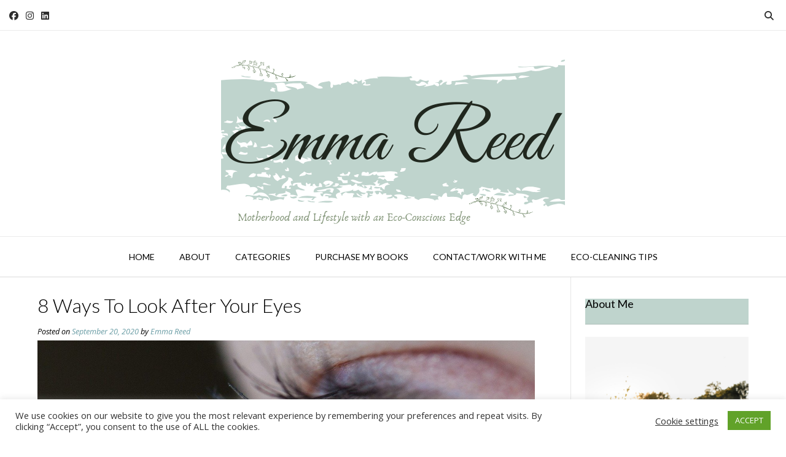

--- FILE ---
content_type: text/html; charset=UTF-8
request_url: https://emmareed.net/8-ways-to-look-after-your-eyes/
body_size: 25572
content:
<!DOCTYPE html><!-- Vogue Premium -->
<html lang="en-GB">
<head>
<meta charset="UTF-8">
<meta name="viewport" content="width=device-width, initial-scale=1">
<link rel="profile" href="http://gmpg.org/xfn/11">
<meta name='robots' content='index, follow, max-image-preview:large, max-snippet:-1, max-video-preview:-1' />

<!-- Google Tag Manager for WordPress by gtm4wp.com -->
<script data-cfasync="false" data-pagespeed-no-defer>
	var gtm4wp_datalayer_name = "dataLayer";
	var dataLayer = dataLayer || [];
</script>
<!-- End Google Tag Manager for WordPress by gtm4wp.com -->
	<!-- This site is optimized with the Yoast SEO plugin v26.8 - https://yoast.com/product/yoast-seo-wordpress/ -->
	<title>8 Ways To Look After Your Eyes &#8211; Emma Reed</title>
	<meta name="description" content="It is so important to look after your eyes, after all these are the only ones we get and they are such a valuable part of our body..." />
	<link rel="canonical" href="https://emmareed.net/8-ways-to-look-after-your-eyes/" />
	<meta property="og:locale" content="en_GB" />
	<meta property="og:type" content="article" />
	<meta property="og:title" content="8 Ways To Look After Your Eyes &#8211; Emma Reed" />
	<meta property="og:description" content="It is so important to look after your eyes, after all these are the only ones we get and they are such a valuable part of our body..." />
	<meta property="og:url" content="https://emmareed.net/8-ways-to-look-after-your-eyes/" />
	<meta property="og:site_name" content="Emma Reed" />
	<meta property="article:publisher" content="www.facebook.com/emmareed.net/" />
	<meta property="article:author" content="www.facebook.com/emmareed.net/" />
	<meta property="article:published_time" content="2020-09-20T11:16:19+00:00" />
	<meta property="article:modified_time" content="2024-11-12T14:12:43+00:00" />
	<meta property="og:image" content="https://emmareed.net/wp-content/uploads/2020/09/eye.png" />
	<meta property="og:image:width" content="810" />
	<meta property="og:image:height" content="450" />
	<meta property="og:image:type" content="image/png" />
	<meta name="author" content="Emma Reed" />
	<meta name="twitter:card" content="summary_large_image" />
	<meta name="twitter:creator" content="@EmReed01" />
	<meta name="twitter:site" content="@EmReed01" />
	<meta name="twitter:label1" content="Written by" />
	<meta name="twitter:data1" content="Emma Reed" />
	<meta name="twitter:label2" content="Estimated reading time" />
	<meta name="twitter:data2" content="4 minutes" />
	<script type="application/ld+json" class="yoast-schema-graph">{"@context":"https://schema.org","@graph":[{"@type":"Article","@id":"https://emmareed.net/8-ways-to-look-after-your-eyes/#article","isPartOf":{"@id":"https://emmareed.net/8-ways-to-look-after-your-eyes/"},"author":{"name":"Emma Reed","@id":"https://emmareed.net/#/schema/person/8a4c5249440e403c5c03d9ccc3ff01db"},"headline":"8 Ways To Look After Your Eyes","datePublished":"2020-09-20T11:16:19+00:00","dateModified":"2024-11-12T14:12:43+00:00","mainEntityOfPage":{"@id":"https://emmareed.net/8-ways-to-look-after-your-eyes/"},"wordCount":797,"commentCount":0,"publisher":{"@id":"https://emmareed.net/#/schema/person/8a4c5249440e403c5c03d9ccc3ff01db"},"image":{"@id":"https://emmareed.net/8-ways-to-look-after-your-eyes/#primaryimage"},"thumbnailUrl":"https://emmareed.net/wp-content/uploads/2020/09/eye.png","keywords":["eye","eye health","eye test","eyes"],"articleSection":["Lifestyle"],"inLanguage":"en-GB","potentialAction":[{"@type":"CommentAction","name":"Comment","target":["https://emmareed.net/8-ways-to-look-after-your-eyes/#respond"]}]},{"@type":"WebPage","@id":"https://emmareed.net/8-ways-to-look-after-your-eyes/","url":"https://emmareed.net/8-ways-to-look-after-your-eyes/","name":"8 Ways To Look After Your Eyes &#8211; Emma Reed","isPartOf":{"@id":"https://emmareed.net/#website"},"primaryImageOfPage":{"@id":"https://emmareed.net/8-ways-to-look-after-your-eyes/#primaryimage"},"image":{"@id":"https://emmareed.net/8-ways-to-look-after-your-eyes/#primaryimage"},"thumbnailUrl":"https://emmareed.net/wp-content/uploads/2020/09/eye.png","datePublished":"2020-09-20T11:16:19+00:00","dateModified":"2024-11-12T14:12:43+00:00","description":"It is so important to look after your eyes, after all these are the only ones we get and they are such a valuable part of our body...","breadcrumb":{"@id":"https://emmareed.net/8-ways-to-look-after-your-eyes/#breadcrumb"},"inLanguage":"en-GB","potentialAction":[{"@type":"ReadAction","target":["https://emmareed.net/8-ways-to-look-after-your-eyes/"]}]},{"@type":"ImageObject","inLanguage":"en-GB","@id":"https://emmareed.net/8-ways-to-look-after-your-eyes/#primaryimage","url":"https://emmareed.net/wp-content/uploads/2020/09/eye.png","contentUrl":"https://emmareed.net/wp-content/uploads/2020/09/eye.png","width":810,"height":450,"caption":"a blue eye"},{"@type":"BreadcrumbList","@id":"https://emmareed.net/8-ways-to-look-after-your-eyes/#breadcrumb","itemListElement":[{"@type":"ListItem","position":1,"name":"Home","item":"https://emmareed.net/"},{"@type":"ListItem","position":2,"name":"8 Ways To Look After Your Eyes"}]},{"@type":"WebSite","@id":"https://emmareed.net/#website","url":"https://emmareed.net/","name":"Emma Reed","description":"Motherhood and Lifestyle with an Eco-Conscious Edge","publisher":{"@id":"https://emmareed.net/#/schema/person/8a4c5249440e403c5c03d9ccc3ff01db"},"potentialAction":[{"@type":"SearchAction","target":{"@type":"EntryPoint","urlTemplate":"https://emmareed.net/?s={search_term_string}"},"query-input":{"@type":"PropertyValueSpecification","valueRequired":true,"valueName":"search_term_string"}}],"inLanguage":"en-GB"},{"@type":["Person","Organization"],"@id":"https://emmareed.net/#/schema/person/8a4c5249440e403c5c03d9ccc3ff01db","name":"Emma Reed","image":{"@type":"ImageObject","inLanguage":"en-GB","@id":"https://emmareed.net/#/schema/person/image/","url":"https://secure.gravatar.com/avatar/36f096f8fb1ab0415723b2230102530f8ab6c09431fc79299cac8aa3caca202c?s=96&d=mm&r=pg","contentUrl":"https://secure.gravatar.com/avatar/36f096f8fb1ab0415723b2230102530f8ab6c09431fc79299cac8aa3caca202c?s=96&d=mm&r=pg","caption":"Emma Reed"},"logo":{"@id":"https://emmareed.net/#/schema/person/image/"},"sameAs":["https://emmareed.net/","www.facebook.com/emmareed.net/","www.instagram.com/emmareed_writes","https://www.linkedin.com/in/emma-reed-a65707130/","www.pinterest.com/emmareed_writes"],"url":"https://emmareed.net/author/e-reed82/"}]}</script>
	<!-- / Yoast SEO plugin. -->


<link rel='dns-prefetch' href='//emmareed.net' />
<link rel='dns-prefetch' href='//fonts.googleapis.com' />
<link rel="alternate" type="application/rss+xml" title="Emma Reed &raquo; Feed" href="https://emmareed.net/feed/" />
<link rel="alternate" type="application/rss+xml" title="Emma Reed &raquo; Comments Feed" href="https://emmareed.net/comments/feed/" />
<link rel="alternate" type="application/rss+xml" title="Emma Reed &raquo; 8 Ways To Look After Your Eyes Comments Feed" href="https://emmareed.net/8-ways-to-look-after-your-eyes/feed/" />
<link rel="alternate" title="oEmbed (JSON)" type="application/json+oembed" href="https://emmareed.net/wp-json/oembed/1.0/embed?url=https%3A%2F%2Femmareed.net%2F8-ways-to-look-after-your-eyes%2F" />
<link rel="alternate" title="oEmbed (XML)" type="text/xml+oembed" href="https://emmareed.net/wp-json/oembed/1.0/embed?url=https%3A%2F%2Femmareed.net%2F8-ways-to-look-after-your-eyes%2F&#038;format=xml" />
<style id='wp-img-auto-sizes-contain-inline-css' type='text/css'>
img:is([sizes=auto i],[sizes^="auto," i]){contain-intrinsic-size:3000px 1500px}
/*# sourceURL=wp-img-auto-sizes-contain-inline-css */
</style>
<style id='wp-emoji-styles-inline-css' type='text/css'>

	img.wp-smiley, img.emoji {
		display: inline !important;
		border: none !important;
		box-shadow: none !important;
		height: 1em !important;
		width: 1em !important;
		margin: 0 0.07em !important;
		vertical-align: -0.1em !important;
		background: none !important;
		padding: 0 !important;
	}
/*# sourceURL=wp-emoji-styles-inline-css */
</style>
<link rel='stylesheet' id='wp-block-library-css' href='https://emmareed.net/wp-includes/css/dist/block-library/style.min.css?ver=6.9' type='text/css' media='all' />
<style id='classic-theme-styles-inline-css' type='text/css'>
/*! This file is auto-generated */
.wp-block-button__link{color:#fff;background-color:#32373c;border-radius:9999px;box-shadow:none;text-decoration:none;padding:calc(.667em + 2px) calc(1.333em + 2px);font-size:1.125em}.wp-block-file__button{background:#32373c;color:#fff;text-decoration:none}
/*# sourceURL=/wp-includes/css/classic-themes.min.css */
</style>
<style id='global-styles-inline-css' type='text/css'>
:root{--wp--preset--aspect-ratio--square: 1;--wp--preset--aspect-ratio--4-3: 4/3;--wp--preset--aspect-ratio--3-4: 3/4;--wp--preset--aspect-ratio--3-2: 3/2;--wp--preset--aspect-ratio--2-3: 2/3;--wp--preset--aspect-ratio--16-9: 16/9;--wp--preset--aspect-ratio--9-16: 9/16;--wp--preset--color--black: #000000;--wp--preset--color--cyan-bluish-gray: #abb8c3;--wp--preset--color--white: #ffffff;--wp--preset--color--pale-pink: #f78da7;--wp--preset--color--vivid-red: #cf2e2e;--wp--preset--color--luminous-vivid-orange: #ff6900;--wp--preset--color--luminous-vivid-amber: #fcb900;--wp--preset--color--light-green-cyan: #7bdcb5;--wp--preset--color--vivid-green-cyan: #00d084;--wp--preset--color--pale-cyan-blue: #8ed1fc;--wp--preset--color--vivid-cyan-blue: #0693e3;--wp--preset--color--vivid-purple: #9b51e0;--wp--preset--gradient--vivid-cyan-blue-to-vivid-purple: linear-gradient(135deg,rgb(6,147,227) 0%,rgb(155,81,224) 100%);--wp--preset--gradient--light-green-cyan-to-vivid-green-cyan: linear-gradient(135deg,rgb(122,220,180) 0%,rgb(0,208,130) 100%);--wp--preset--gradient--luminous-vivid-amber-to-luminous-vivid-orange: linear-gradient(135deg,rgb(252,185,0) 0%,rgb(255,105,0) 100%);--wp--preset--gradient--luminous-vivid-orange-to-vivid-red: linear-gradient(135deg,rgb(255,105,0) 0%,rgb(207,46,46) 100%);--wp--preset--gradient--very-light-gray-to-cyan-bluish-gray: linear-gradient(135deg,rgb(238,238,238) 0%,rgb(169,184,195) 100%);--wp--preset--gradient--cool-to-warm-spectrum: linear-gradient(135deg,rgb(74,234,220) 0%,rgb(151,120,209) 20%,rgb(207,42,186) 40%,rgb(238,44,130) 60%,rgb(251,105,98) 80%,rgb(254,248,76) 100%);--wp--preset--gradient--blush-light-purple: linear-gradient(135deg,rgb(255,206,236) 0%,rgb(152,150,240) 100%);--wp--preset--gradient--blush-bordeaux: linear-gradient(135deg,rgb(254,205,165) 0%,rgb(254,45,45) 50%,rgb(107,0,62) 100%);--wp--preset--gradient--luminous-dusk: linear-gradient(135deg,rgb(255,203,112) 0%,rgb(199,81,192) 50%,rgb(65,88,208) 100%);--wp--preset--gradient--pale-ocean: linear-gradient(135deg,rgb(255,245,203) 0%,rgb(182,227,212) 50%,rgb(51,167,181) 100%);--wp--preset--gradient--electric-grass: linear-gradient(135deg,rgb(202,248,128) 0%,rgb(113,206,126) 100%);--wp--preset--gradient--midnight: linear-gradient(135deg,rgb(2,3,129) 0%,rgb(40,116,252) 100%);--wp--preset--font-size--small: 13px;--wp--preset--font-size--medium: 20px;--wp--preset--font-size--large: 36px;--wp--preset--font-size--x-large: 42px;--wp--preset--spacing--20: 0.44rem;--wp--preset--spacing--30: 0.67rem;--wp--preset--spacing--40: 1rem;--wp--preset--spacing--50: 1.5rem;--wp--preset--spacing--60: 2.25rem;--wp--preset--spacing--70: 3.38rem;--wp--preset--spacing--80: 5.06rem;--wp--preset--shadow--natural: 6px 6px 9px rgba(0, 0, 0, 0.2);--wp--preset--shadow--deep: 12px 12px 50px rgba(0, 0, 0, 0.4);--wp--preset--shadow--sharp: 6px 6px 0px rgba(0, 0, 0, 0.2);--wp--preset--shadow--outlined: 6px 6px 0px -3px rgb(255, 255, 255), 6px 6px rgb(0, 0, 0);--wp--preset--shadow--crisp: 6px 6px 0px rgb(0, 0, 0);}:where(.is-layout-flex){gap: 0.5em;}:where(.is-layout-grid){gap: 0.5em;}body .is-layout-flex{display: flex;}.is-layout-flex{flex-wrap: wrap;align-items: center;}.is-layout-flex > :is(*, div){margin: 0;}body .is-layout-grid{display: grid;}.is-layout-grid > :is(*, div){margin: 0;}:where(.wp-block-columns.is-layout-flex){gap: 2em;}:where(.wp-block-columns.is-layout-grid){gap: 2em;}:where(.wp-block-post-template.is-layout-flex){gap: 1.25em;}:where(.wp-block-post-template.is-layout-grid){gap: 1.25em;}.has-black-color{color: var(--wp--preset--color--black) !important;}.has-cyan-bluish-gray-color{color: var(--wp--preset--color--cyan-bluish-gray) !important;}.has-white-color{color: var(--wp--preset--color--white) !important;}.has-pale-pink-color{color: var(--wp--preset--color--pale-pink) !important;}.has-vivid-red-color{color: var(--wp--preset--color--vivid-red) !important;}.has-luminous-vivid-orange-color{color: var(--wp--preset--color--luminous-vivid-orange) !important;}.has-luminous-vivid-amber-color{color: var(--wp--preset--color--luminous-vivid-amber) !important;}.has-light-green-cyan-color{color: var(--wp--preset--color--light-green-cyan) !important;}.has-vivid-green-cyan-color{color: var(--wp--preset--color--vivid-green-cyan) !important;}.has-pale-cyan-blue-color{color: var(--wp--preset--color--pale-cyan-blue) !important;}.has-vivid-cyan-blue-color{color: var(--wp--preset--color--vivid-cyan-blue) !important;}.has-vivid-purple-color{color: var(--wp--preset--color--vivid-purple) !important;}.has-black-background-color{background-color: var(--wp--preset--color--black) !important;}.has-cyan-bluish-gray-background-color{background-color: var(--wp--preset--color--cyan-bluish-gray) !important;}.has-white-background-color{background-color: var(--wp--preset--color--white) !important;}.has-pale-pink-background-color{background-color: var(--wp--preset--color--pale-pink) !important;}.has-vivid-red-background-color{background-color: var(--wp--preset--color--vivid-red) !important;}.has-luminous-vivid-orange-background-color{background-color: var(--wp--preset--color--luminous-vivid-orange) !important;}.has-luminous-vivid-amber-background-color{background-color: var(--wp--preset--color--luminous-vivid-amber) !important;}.has-light-green-cyan-background-color{background-color: var(--wp--preset--color--light-green-cyan) !important;}.has-vivid-green-cyan-background-color{background-color: var(--wp--preset--color--vivid-green-cyan) !important;}.has-pale-cyan-blue-background-color{background-color: var(--wp--preset--color--pale-cyan-blue) !important;}.has-vivid-cyan-blue-background-color{background-color: var(--wp--preset--color--vivid-cyan-blue) !important;}.has-vivid-purple-background-color{background-color: var(--wp--preset--color--vivid-purple) !important;}.has-black-border-color{border-color: var(--wp--preset--color--black) !important;}.has-cyan-bluish-gray-border-color{border-color: var(--wp--preset--color--cyan-bluish-gray) !important;}.has-white-border-color{border-color: var(--wp--preset--color--white) !important;}.has-pale-pink-border-color{border-color: var(--wp--preset--color--pale-pink) !important;}.has-vivid-red-border-color{border-color: var(--wp--preset--color--vivid-red) !important;}.has-luminous-vivid-orange-border-color{border-color: var(--wp--preset--color--luminous-vivid-orange) !important;}.has-luminous-vivid-amber-border-color{border-color: var(--wp--preset--color--luminous-vivid-amber) !important;}.has-light-green-cyan-border-color{border-color: var(--wp--preset--color--light-green-cyan) !important;}.has-vivid-green-cyan-border-color{border-color: var(--wp--preset--color--vivid-green-cyan) !important;}.has-pale-cyan-blue-border-color{border-color: var(--wp--preset--color--pale-cyan-blue) !important;}.has-vivid-cyan-blue-border-color{border-color: var(--wp--preset--color--vivid-cyan-blue) !important;}.has-vivid-purple-border-color{border-color: var(--wp--preset--color--vivid-purple) !important;}.has-vivid-cyan-blue-to-vivid-purple-gradient-background{background: var(--wp--preset--gradient--vivid-cyan-blue-to-vivid-purple) !important;}.has-light-green-cyan-to-vivid-green-cyan-gradient-background{background: var(--wp--preset--gradient--light-green-cyan-to-vivid-green-cyan) !important;}.has-luminous-vivid-amber-to-luminous-vivid-orange-gradient-background{background: var(--wp--preset--gradient--luminous-vivid-amber-to-luminous-vivid-orange) !important;}.has-luminous-vivid-orange-to-vivid-red-gradient-background{background: var(--wp--preset--gradient--luminous-vivid-orange-to-vivid-red) !important;}.has-very-light-gray-to-cyan-bluish-gray-gradient-background{background: var(--wp--preset--gradient--very-light-gray-to-cyan-bluish-gray) !important;}.has-cool-to-warm-spectrum-gradient-background{background: var(--wp--preset--gradient--cool-to-warm-spectrum) !important;}.has-blush-light-purple-gradient-background{background: var(--wp--preset--gradient--blush-light-purple) !important;}.has-blush-bordeaux-gradient-background{background: var(--wp--preset--gradient--blush-bordeaux) !important;}.has-luminous-dusk-gradient-background{background: var(--wp--preset--gradient--luminous-dusk) !important;}.has-pale-ocean-gradient-background{background: var(--wp--preset--gradient--pale-ocean) !important;}.has-electric-grass-gradient-background{background: var(--wp--preset--gradient--electric-grass) !important;}.has-midnight-gradient-background{background: var(--wp--preset--gradient--midnight) !important;}.has-small-font-size{font-size: var(--wp--preset--font-size--small) !important;}.has-medium-font-size{font-size: var(--wp--preset--font-size--medium) !important;}.has-large-font-size{font-size: var(--wp--preset--font-size--large) !important;}.has-x-large-font-size{font-size: var(--wp--preset--font-size--x-large) !important;}
:where(.wp-block-post-template.is-layout-flex){gap: 1.25em;}:where(.wp-block-post-template.is-layout-grid){gap: 1.25em;}
:where(.wp-block-term-template.is-layout-flex){gap: 1.25em;}:where(.wp-block-term-template.is-layout-grid){gap: 1.25em;}
:where(.wp-block-columns.is-layout-flex){gap: 2em;}:where(.wp-block-columns.is-layout-grid){gap: 2em;}
:root :where(.wp-block-pullquote){font-size: 1.5em;line-height: 1.6;}
/*# sourceURL=global-styles-inline-css */
</style>
<link rel='stylesheet' id='acx_smw_widget_style-css' href='https://emmareed.net/wp-content/plugins/acurax-social-media-widget/css/style.css?v=3.3&#038;ver=6.9' type='text/css' media='all' />
<link rel='stylesheet' id='cookie-law-info-css' href='https://emmareed.net/wp-content/plugins/cookie-law-info/legacy/public/css/cookie-law-info-public.css?ver=3.3.9.1' type='text/css' media='all' />
<link rel='stylesheet' id='cookie-law-info-gdpr-css' href='https://emmareed.net/wp-content/plugins/cookie-law-info/legacy/public/css/cookie-law-info-gdpr.css?ver=3.3.9.1' type='text/css' media='all' />
<link rel='stylesheet' id='fb-widget-frontend-style-css' href='https://emmareed.net/wp-content/plugins/facebook-pagelike-widget/assets/css/style.css?ver=1.0.0' type='text/css' media='all' />
<link rel='stylesheet' id='scriptlesssocialsharing-css' href='https://emmareed.net/wp-content/plugins/scriptless-social-sharing/includes/css/scriptlesssocialsharing-style.css?ver=3.3.1' type='text/css' media='all' />
<style id='scriptlesssocialsharing-inline-css' type='text/css'>
.scriptlesssocialsharing__buttons a.button { padding: 12px; flex: 1; }@media only screen and (max-width: 767px) { .scriptlesssocialsharing .sss-name { position: absolute; clip: rect(1px, 1px, 1px, 1px); height: 1px; width: 1px; border: 0; overflow: hidden; } }
/*# sourceURL=scriptlesssocialsharing-inline-css */
</style>
<link rel='stylesheet' id='customizer_vogue_fonts-css' href='//fonts.googleapis.com/css?family=Lato%3Aregular%2Citalic%2C700|Open+Sans%3Aregular%2Citalic%2C700%26subset%3Dlatin%2C' type='text/css' media='screen' />
<link rel='stylesheet' id='vogue-slider-style-css' href='https://emmareed.net/wp-content/themes/vogue/includes/basic-slider/css/style.css?ver=10.9.3' type='text/css' media='all' />
<link rel='stylesheet' id='vogue-body-font-default-css' href='//fonts.googleapis.com/css?family=Open+Sans%3A400%2C300%2C300italic%2C400italic%2C600%2C600italic%2C700%2C700italic&#038;ver=10.9.3' type='text/css' media='all' />
<link rel='stylesheet' id='vogue-heading-font-default-css' href='//fonts.googleapis.com/css?family=Lato%3A400%2C300%2C300italic%2C400italic%2C700%2C700italic&#038;ver=10.9.3' type='text/css' media='all' />
<link rel='stylesheet' id='vogue-font-awesome-css' href='https://emmareed.net/wp-content/themes/vogue/includes/font-awesome/css/all.min.css?ver=6.5.1' type='text/css' media='all' />
<link rel='stylesheet' id='vogue-style-css' href='https://emmareed.net/wp-content/themes/vogue/style.css?ver=10.9.3' type='text/css' media='all' />
<link rel='stylesheet' id='vogue-header-style-css' href='https://emmareed.net/wp-content/themes/vogue/templates/css/header-one.css?ver=10.9.3' type='text/css' media='all' />
<link rel='stylesheet' id='vogue-footer-style-css' href='https://emmareed.net/wp-content/themes/vogue/templates/css/footer-social.css?ver=10.9.3' type='text/css' media='all' />
<link rel='stylesheet' id='elementor-icons-css' href='https://emmareed.net/wp-content/plugins/elementor/assets/lib/eicons/css/elementor-icons.min.css?ver=5.46.0' type='text/css' media='all' />
<link rel='stylesheet' id='elementor-frontend-css' href='https://emmareed.net/wp-content/plugins/elementor/assets/css/frontend.min.css?ver=3.34.2' type='text/css' media='all' />
<link rel='stylesheet' id='elementor-post-68016-css' href='https://emmareed.net/wp-content/uploads/elementor/css/post-68016.css?ver=1769421102' type='text/css' media='all' />
<link rel='stylesheet' id='elementor-gf-local-roboto-css' href='https://emmareed.net/wp-content/uploads/elementor/google-fonts/css/roboto.css?ver=1742263918' type='text/css' media='all' />
<link rel='stylesheet' id='elementor-gf-local-robotoslab-css' href='https://emmareed.net/wp-content/uploads/elementor/google-fonts/css/robotoslab.css?ver=1742263921' type='text/css' media='all' />
<script type="text/javascript" src="https://emmareed.net/wp-includes/js/jquery/jquery.min.js?ver=3.7.1" id="jquery-core-js"></script>
<script type="text/javascript" src="https://emmareed.net/wp-includes/js/jquery/jquery-migrate.min.js?ver=3.4.1" id="jquery-migrate-js"></script>
<script type="text/javascript" id="cookie-law-info-js-extra">
/* <![CDATA[ */
var Cli_Data = {"nn_cookie_ids":[],"cookielist":[],"non_necessary_cookies":[],"ccpaEnabled":"","ccpaRegionBased":"","ccpaBarEnabled":"","strictlyEnabled":["necessary","obligatoire"],"ccpaType":"gdpr","js_blocking":"1","custom_integration":"","triggerDomRefresh":"","secure_cookies":""};
var cli_cookiebar_settings = {"animate_speed_hide":"500","animate_speed_show":"500","background":"#FFF","border":"#b1a6a6c2","border_on":"","button_1_button_colour":"#61a229","button_1_button_hover":"#4e8221","button_1_link_colour":"#fff","button_1_as_button":"1","button_1_new_win":"","button_2_button_colour":"#333","button_2_button_hover":"#292929","button_2_link_colour":"#444","button_2_as_button":"","button_2_hidebar":"","button_3_button_colour":"#3566bb","button_3_button_hover":"#2a5296","button_3_link_colour":"#fff","button_3_as_button":"1","button_3_new_win":"","button_4_button_colour":"#000","button_4_button_hover":"#000000","button_4_link_colour":"#333333","button_4_as_button":"","button_7_button_colour":"#61a229","button_7_button_hover":"#4e8221","button_7_link_colour":"#fff","button_7_as_button":"1","button_7_new_win":"","font_family":"inherit","header_fix":"","notify_animate_hide":"1","notify_animate_show":"","notify_div_id":"#cookie-law-info-bar","notify_position_horizontal":"right","notify_position_vertical":"bottom","scroll_close":"","scroll_close_reload":"","accept_close_reload":"","reject_close_reload":"","showagain_tab":"","showagain_background":"#fff","showagain_border":"#000","showagain_div_id":"#cookie-law-info-again","showagain_x_position":"100px","text":"#333333","show_once_yn":"","show_once":"10000","logging_on":"","as_popup":"","popup_overlay":"1","bar_heading_text":"","cookie_bar_as":"banner","popup_showagain_position":"bottom-right","widget_position":"left"};
var log_object = {"ajax_url":"https://emmareed.net/wp-admin/admin-ajax.php"};
//# sourceURL=cookie-law-info-js-extra
/* ]]> */
</script>
<script type="text/javascript" src="https://emmareed.net/wp-content/plugins/cookie-law-info/legacy/public/js/cookie-law-info-public.js?ver=3.3.9.1" id="cookie-law-info-js"></script>
<link rel="https://api.w.org/" href="https://emmareed.net/wp-json/" /><link rel="alternate" title="JSON" type="application/json" href="https://emmareed.net/wp-json/wp/v2/posts/70792" /><link rel="EditURI" type="application/rsd+xml" title="RSD" href="https://emmareed.net/xmlrpc.php?rsd" />
<meta name="generator" content="WordPress 6.9" />
<link rel='shortlink' href='https://emmareed.net/?p=70792' />



<!-- Starting Styles For Social Media Icon From Acurax International www.acurax.com -->
<style type='text/css'>
#acx_social_widget img 
{
width: 32px; 
}
#acx_social_widget 
{
min-width:0px; 
position: static; 
}
</style>
<!-- Ending Styles For Social Media Icon From Acurax International www.acurax.com -->




		<!-- GA Google Analytics @ https://m0n.co/ga -->
		<script async src="https://www.googletagmanager.com/gtag/js?id=G-Y2QCZQSWTD"></script>
		<script>
			window.dataLayer = window.dataLayer || [];
			function gtag(){dataLayer.push(arguments);}
			gtag('js', new Date());
			gtag('config', 'G-Y2QCZQSWTD');
		</script>

	<!-- HFCM by 99 Robots - Snippet # 1: AWIN -->
<meta name="verification" content="f16a496e5054714c86e41fba51c6018e" />
<!-- /end HFCM by 99 Robots -->

<!-- Google Tag Manager for WordPress by gtm4wp.com -->
<!-- GTM Container placement set to footer -->
<script data-cfasync="false" data-pagespeed-no-defer>
	var dataLayer_content = {"pagePostType":"post","pagePostType2":"single-post","pageCategory":["lifestyle"],"pageAttributes":["eye","eye-health","eye-test","eyes"],"pagePostAuthor":"Emma Reed"};
	dataLayer.push( dataLayer_content );
</script>
<script data-cfasync="false" data-pagespeed-no-defer>
(function(w,d,s,l,i){w[l]=w[l]||[];w[l].push({'gtm.start':
new Date().getTime(),event:'gtm.js'});var f=d.getElementsByTagName(s)[0],
j=d.createElement(s),dl=l!='dataLayer'?'&l='+l:'';j.async=true;j.src=
'//www.googletagmanager.com/gtm.js?id='+i+dl;f.parentNode.insertBefore(j,f);
})(window,document,'script','dataLayer','GTM-5CQ5JF8');
</script>
<!-- End Google Tag Manager for WordPress by gtm4wp.com --><link rel="pingback" href="https://emmareed.net/xmlrpc.php">
<meta name="generator" content="Elementor 3.34.2; features: additional_custom_breakpoints; settings: css_print_method-external, google_font-enabled, font_display-auto">
<script type="text/javascript" async="async" data-noptimize="1" data-cfasync="false" src="//scripts.scriptwrapper.com/tags/9ded1983-0eb5-4dcf-b86c-511292b92d61.js"></script>
			<style>
				.e-con.e-parent:nth-of-type(n+4):not(.e-lazyloaded):not(.e-no-lazyload),
				.e-con.e-parent:nth-of-type(n+4):not(.e-lazyloaded):not(.e-no-lazyload) * {
					background-image: none !important;
				}
				@media screen and (max-height: 1024px) {
					.e-con.e-parent:nth-of-type(n+3):not(.e-lazyloaded):not(.e-no-lazyload),
					.e-con.e-parent:nth-of-type(n+3):not(.e-lazyloaded):not(.e-no-lazyload) * {
						background-image: none !important;
					}
				}
				@media screen and (max-height: 640px) {
					.e-con.e-parent:nth-of-type(n+2):not(.e-lazyloaded):not(.e-no-lazyload),
					.e-con.e-parent:nth-of-type(n+2):not(.e-lazyloaded):not(.e-no-lazyload) * {
						background-image: none !important;
					}
				}
			</style>
			<link rel="icon" href="https://emmareed.net/wp-content/uploads/2019/10/Untitled-design-1.png" sizes="32x32" />
<link rel="icon" href="https://emmareed.net/wp-content/uploads/2019/10/Untitled-design-1.png" sizes="192x192" />
<link rel="apple-touch-icon" href="https://emmareed.net/wp-content/uploads/2019/10/Untitled-design-1.png" />
<meta name="msapplication-TileImage" content="https://emmareed.net/wp-content/uploads/2019/10/Untitled-design-1.png" />
		<style type="text/css" id="wp-custom-css">
			.featured-text {display: none;}
.flex-caption {display: none;}
.widget-title {background-color: #bfd4cd;clear: both;}

.page-id-66351 .entry-title{
display:none;
}
.comments-area {
  display: none;
}

		</style>
		</head>
<body class="wp-singular post-template-default single single-post postid-70792 single-format-standard wp-theme-vogue elementor-default elementor-kit-68016 grow-content-body">
<div id="page" class="hfeed site vogue-no-slider">

<a class="skip-link screen-reader-text" href="#site-content">Skip to content</a>
	
	
	
			
			
		
<header id="masthead" class="site-header site-header-one  ">

	
			<div class="site-header-topbar">
			<div class="site-topbar-left ">
				
				
					<a href="https://www.facebook.com/EmmaReed.net/" target="_blank" title="Find Us on Facebook" class="header-social-icon social-facebook" rel="noopener"><i class="fab fa-facebook"></i></a><a href="http://www.instagram.com/emmareed_writes" target="_blank" title="Follow Us on Instagram" class="header-social-icon social-instagram" rel="noopener"><i class="fab fa-instagram"></i></a><a href="https://www.linkedin.com/in/emma-reed-a65707130/" target="_blank" title="Find Us on LinkedIn" class="header-social-icon social-linkedin" rel="noopener"><i class="fab fa-linkedin"></i></a>
				
				
				
							</div>

			<div class="site-topbar-right">
				
				
									<button class="menu-search">
				    	<i class="fas fa-search search-btn"></i>
				    </button>
				
							</div>

			<div class="clearboth"></div>
		</div>
				    <div class="search-block">
		        		        	<form role="search" method="get" class="search-form" action="https://emmareed.net/">
	<label>
		<input type="search" class="search-field" placeholder="Search &amp; hit enter&hellip;" value="" name="s" title="Search for:" />
	</label>
	<input type="submit" class="search-submit" value="&nbsp;" />
</form>		        		    </div>
			
	<div class="site-container  ">

		<div class="site-branding">

					        <a href="https://emmareed.net/" class="site-logo-img" title="Emma Reed"><img src="https://emmareed.net/wp-content/uploads/2019/09/2.png" alt="Emma Reed" /></a>
                
                
                                        
                                
		    
		</div><!-- .site-branding -->

	</div>
	
						<nav id="site-navigation" class="main-navigation  vogue-mobile-nav-skin-dark" role="navigation">
				<button class="header-menu-button"><i class="fas fa-bars"></i><span>menu</span></button>
				<div id="main-menu" class="main-menu-container">
					<div class="main-menu-inner">
						<button class="main-menu-close"><i class="fas fa-angle-right"></i><i class="fas fa-angle-left"></i></button>
						<div class="menu-main-menu-container"><ul id="primary-menu" class="menu"><li id="menu-item-9682" class="menu-item menu-item-type-custom menu-item-object-custom menu-item-home menu-item-9682"><a href="https://emmareed.net">Home</a></li>
<li id="menu-item-9683" class="menu-item menu-item-type-post_type menu-item-object-page menu-item-9683"><a href="https://emmareed.net/about/">About</a></li>
<li id="menu-item-14156" class="menu-item menu-item-type-custom menu-item-object-custom menu-item-has-children menu-item-14156"><a href="#">Categories</a>
<ul class="sub-menu">
	<li id="menu-item-14145" class="menu-item menu-item-type-taxonomy menu-item-object-category menu-item-14145"><a href="https://emmareed.net/category/parenting/">Parenting</a></li>
	<li id="menu-item-65911" class="menu-item menu-item-type-taxonomy menu-item-object-category current-post-ancestor current-menu-parent current-post-parent menu-item-65911"><a href="https://emmareed.net/category/lifestyle/">Lifestyle</a></li>
	<li id="menu-item-65910" class="menu-item menu-item-type-taxonomy menu-item-object-category menu-item-65910"><a href="https://emmareed.net/category/eco-topics/">Eco Living</a></li>
	<li id="menu-item-14471" class="menu-item menu-item-type-taxonomy menu-item-object-category menu-item-14471"><a href="https://emmareed.net/category/teething/">Teething</a></li>
	<li id="menu-item-14152" class="menu-item menu-item-type-taxonomy menu-item-object-category menu-item-14152"><a href="https://emmareed.net/category/travel/">Travel</a></li>
	<li id="menu-item-14150" class="menu-item menu-item-type-taxonomy menu-item-object-category menu-item-14150"><a href="https://emmareed.net/category/reviews/">Reviews</a></li>
	<li id="menu-item-14133" class="menu-item menu-item-type-taxonomy menu-item-object-category menu-item-14133"><a href="https://emmareed.net/category/days-out/">Days&#8217; Out</a></li>
</ul>
</li>
<li id="menu-item-9684" class="menu-item menu-item-type-post_type menu-item-object-page menu-item-9684"><a href="https://emmareed.net/purchase-my-your-teething-baby-book/">Purchase My Books</a></li>
<li id="menu-item-9685" class="menu-item menu-item-type-post_type menu-item-object-page menu-item-9685"><a href="https://emmareed.net/contact-me/">Contact/Work With Me</a></li>
<li id="menu-item-68033" class="menu-item menu-item-type-post_type menu-item-object-page menu-item-68033"><a href="https://emmareed.net/eco-cleaning-tips/">Eco-Cleaning Tips</a></li>
</ul></div>
											</div>
				</div>
			</nav><!-- #site-navigation -->
			
</header><!-- #masthead -->		
		
	
	    
                	
	
	<div id="site-content" class="site-container content-container content-has-sidebar  vogue-woocommerce-cols-4 ">

	<div id="primary" class="content-area ">
		<main id="main" class="site-main" role="main">

		
			
<article id="post-70792" class="post-70792 post type-post status-publish format-standard has-post-thumbnail hentry category-lifestyle tag-eye tag-eye-health tag-eye-test tag-eyes grow-content-main">
	
			<header class="entry-header">
			<h1 class="entry-title">8 Ways To Look After Your Eyes</h1>			
							<div class="entry-meta">
					<span class="posted-on">Posted on <a href="https://emmareed.net/8-ways-to-look-after-your-eyes/" rel="bookmark"><time class="entry-date published" datetime="2020-09-20T12:16:19+01:00">September 20, 2020</time><time class="updated" datetime="2024-11-12T15:12:43+01:00">November 12, 2024</time></a></span><span class="byline"> by <span class="author vcard"><a class="url fn n" href="https://emmareed.net/author/e-reed82/">Emma Reed</a></span></span>				</div><!-- .entry-meta -->
					</header><!-- .entry-header -->
		
		
					<div class="entry-content-img">
				<img fetchpriority="high" width="810" height="450" src="https://emmareed.net/wp-content/uploads/2020/09/eye.png" class="attachment-full size-full wp-post-image" alt="a blue eye" decoding="async" srcset="https://emmareed.net/wp-content/uploads/2020/09/eye.png 810w, https://emmareed.net/wp-content/uploads/2020/09/eye-595x331.png 595w, https://emmareed.net/wp-content/uploads/2020/09/eye-768x427.png 768w" sizes="(max-width: 810px) 100vw, 810px" />			</div>
				
	
	<div class="entry-content">
		
<h6 class="wp-block-heading has-text-align-right">*Collaborative Post</h6>



<p><span style="font-weight: 400;">How often do you think about your eyes and their health? Can you imagine life without the valuable sense that is your eyesight?&nbsp;</span></p>



<p><span style="font-weight: 400;">Your eyesight should not be taken for granted. If you develop problems with your eyesight it could have a massive impact on the whole of your life.&nbsp; </span><span style="font-weight: 400;">There are several ways that your eyes could start to develop problems. For example, your eyes could start to change shape. This will cause your eyesight to blur. You may start to see spots on your eyes or you could even develop glaucoma. The smallest changes in your eyesight could bring on headaches and make driving unsafe.&nbsp;</span><span style="font-weight: 400;">So, how can you take <strong><a title="How to Maintain Healthy Eyesight throughout Your Life" href="https://emmareed.net/how-to-maintain-healthy-eyesight-throughout-your-life/" target="_blank" rel="noopener">better care of your eyes</a></strong>?&nbsp;</span></p>



<span id="more-70792"></span>



<p><span style="font-weight: 400;">Here are eight different ways that you can look after your eyesight. Read on to find out more.&nbsp;</span></p>



<ol class="wp-block-list">
<li><b> Take A Look At Your Diet</b></li>
</ol>



<p><span style="font-weight: 400;">You may not naturally associate your diet with your eyesight, however, a <strong><a title="10 Foods That Can Improve Your Eyesight" href="https://emmareed.net/10-foods-that-can-improve-your-eyesight/" target="_blank" rel="noopener">balanced diet</a> </strong>with the right vitamins will help to protect your eyesight.&nbsp;</span><span style="font-weight: 400;">Make sure your diet is rich in foods that have </span><strong><a href="https://www.medicalnewstoday.com/articles/252758" target="_blank" rel="noopener noreferrer">beta carotenes</a></strong><span style="font-weight: 400;"> and vitamin A. These include sweet potatoes, carrots, and squashes. These will help you to be able to see better, particularly in dim light.&nbsp;</span><span style="font-weight: 400;">Vitamin A is important in vision. It helps you to have a clear cornea which is the outside covering of your eye. Vitamin A is a component found within rhodopsin which is a protein that is found in your eyes.&nbsp;</span></p>



<div style="height:20px" aria-hidden="true" class="wp-block-spacer"></div>



<ol start="2" class="wp-block-list">
<li><b> Don’t Spend Too Much Time Staring At Screens</b></li>
</ol>



<p><span style="font-weight: 400;">Be careful about how much time you spend in front of screens. If you spend a considerable amount of time in front of computer screens or phone screens then you could be straining your eyes. Over a prolonged period, this could cause your eyes to become damaged.&nbsp;</span><span style="font-weight: 400;">When working at a computer screen, be sure that you plan plenty of breaks so that your eyes have time to take a rest.&nbsp;</span></p>



<div style="height:20px" aria-hidden="true" class="wp-block-spacer"></div>



<p></p>



<ol start="3" class="wp-block-list">
<li><b> Go For An Eye Test</b></li>
</ol>



<p><span style="font-weight: 400;">Make an appointment with your optician and go for an eye test. You should do this every two years at least. An eye test will be important for making sure there are no changes in your eyesight. When you get an eye exam, there will be a series of short tests that you’ll complete. These are designed to see to what extent you’re able to see at different distances. Other tests will look for blind spots in your eyes and also for glaucoma.&nbsp;Once you have had your eye test, if you need glasses or contact lenses, your optician will prescribe them.&nbsp;</span>If you&#8217;re considering vision correction, it’s also worth researching the<a href="https://www.andersoneyecare.co.uk/laser-eye-surgery/pricing/" target="_blank" rel="noreferrer noopener"> <strong>cost of laser eye surgery</strong> </a>as an alternative to glasses or contacts.</p>



<div style="height:20px" aria-hidden="true" class="wp-block-spacer"></div>



<ol start="4" class="wp-block-list">
<li><b> Wear Your Prescription Glasses</b></li>
</ol>



<p><span style="font-weight: 400;">If you have been prescribed glasses by the optician then you must wear them as directed. If you opt to not wear them, it could cause you to strain your eyes. This in turn could cause </span><strong><a href="https://emmareed.net/living-with-migraines/" target="_blank" rel="noopener noreferrer">headaches</a></strong><span style="font-weight: 400;"> and your eyes to worsen.&nbsp;</span></p>



<p><span style="font-weight: 400;">You can visit this </span><strong><a href="https://www.eyeglasses.com/" target="_blank" rel="noopener noreferrer">website</a></strong><span style="font-weight: 400;"> if you need to buy some glasses. Use the prescription provided to you by your optician so that you can find the right lenses for your eyesight.&nbsp;</span></p>



<div style="height:20px" aria-hidden="true" class="wp-block-spacer"></div>



<ol start="5" class="wp-block-list">
<li><b> Take Care of Your Eyes in The Sun</b></li>
</ol>



<p><span style="font-weight: 400;">If you look directly at the sun it could cause considerable damage to your eyesight. Not only that, but if you look into the sun when it is covered by clouds, or even when you are wearing sunglasses, then this too could damage your eyesight.&nbsp;Whenever you are out on a sunny day, be sure to wear sunglasses with a </span><strong><a href="https://www.bustle.com/p/the-8-best-sunglasses-for-uv-protection-18234276" target="_blank" rel="noopener noreferrer">UV rating</a></strong><span style="font-weight: 400;"> of at least 400 and a brimmed hat so that you can keep the sun out of your eyes.&nbsp;</span></p>



<div style="height:20px" aria-hidden="true" class="wp-block-spacer"></div>



<ol start="6" class="wp-block-list">
<li><b> Wear Protective Eyewear&nbsp;</b></li>
</ol>



<p><span style="font-weight: 400;">If you have a job in a factory or even in construction, then your eyes could get damaged if something goes into them. To ensure you do not have any injuries, take care to always wear any protective eyewear provided for you.&nbsp;</span></p>



<div style="height:20px" aria-hidden="true" class="wp-block-spacer"></div>



<ol start="7" class="wp-block-list">
<li><b> Quit Smoking</b></li>
</ol>



<p><span style="font-weight: 400;">Smoking is something that will increase the risk of you developing age-related eye diseases such as macular degeneration or cataracts. If you currently smoke, you should think about quitting.&nbsp;</span></p>



<div style="height:20px" aria-hidden="true" class="wp-block-spacer"></div>



<ol start="8" class="wp-block-list">
<li><b> Check Your Family Medical History&nbsp;</b></li>
</ol>



<p><span style="font-weight: 400;">There are a number of different eye diseases that are inherited. Knowing the medical history of your family will be helpful. If you know that someone in your family currently has or has had an inherited eye disease, make sure and let your optician know as they can look out for these in you.&nbsp;</span></p>



<div style="height:100px" aria-hidden="true" class="wp-block-spacer"></div>



<p><em><strong>*This is a collaborative post. For further information please refer to my <a title="Disclosure Page" href="https://emmareed.net/contact-me/disclosure/" target="_blank" rel="noopener noreferrer">disclosure page</a>.</strong></em></p>



<p></p>



<p></p>
  <div class="related-post slider">
        <div class="headline">Related Posts:</div>
    <div class="post-list owl-carousel">

            <div class="item">
          
  <a class="title post_title"  title="Living With Migraines" href="https://emmareed.net/living-with-migraines/?related_post_from=65440">
        Living With Migraines  </a>

  <div class="thumb post_thumb">
    <a  title="Living With Migraines" href="https://emmareed.net/living-with-migraines/?related_post_from=65440">

      <img decoding="async" width="810" height="450" src="https://emmareed.net/wp-content/uploads/2019/08/living-with-migraines.png" class="attachment-full size-full wp-post-image" alt="living with migraines" srcset="https://emmareed.net/wp-content/uploads/2019/08/living-with-migraines.png 810w, https://emmareed.net/wp-content/uploads/2019/08/living-with-migraines-595x331.png 595w, https://emmareed.net/wp-content/uploads/2019/08/living-with-migraines-768x427.png 768w, https://emmareed.net/wp-content/uploads/2019/08/living-with-migraines-640x356.png 640w" sizes="(max-width: 810px) 100vw, 810px" />

    </a>
  </div>
  <p class="excerpt post_excerpt">
    I've lived with migraines since I was 18 years old, so coming up for 19 years. Wow, 19 years?! I <a class="read-more" href="https://emmareed.net/living-with-migraines/?related_post_from=65440"> Read more</a>  </p>
        </div>
              <div class="item">
          
  <a class="title post_title"  title="5 Ways To Encourage Better Health Habits For You And Your Partner" href="https://emmareed.net/5-ways-to-encourage-better-health-habits-for-you-and-your-partner/?related_post_from=68518">
        5 Ways To Encourage Better Health Habits For You And Your Partner  </a>

  <div class="thumb post_thumb">
    <a  title="5 Ways To Encourage Better Health Habits For You And Your Partner" href="https://emmareed.net/5-ways-to-encourage-better-health-habits-for-you-and-your-partner/?related_post_from=68518">

      <img decoding="async" width="810" height="450" src="https://emmareed.net/wp-content/uploads/2020/04/fitness.png" class="attachment-full size-full wp-post-image" alt="a couple running together on a bridge" srcset="https://emmareed.net/wp-content/uploads/2020/04/fitness.png 810w, https://emmareed.net/wp-content/uploads/2020/04/fitness-595x331.png 595w, https://emmareed.net/wp-content/uploads/2020/04/fitness-768x427.png 768w, https://emmareed.net/wp-content/uploads/2020/04/fitness-640x356.png 640w" sizes="(max-width: 810px) 100vw, 810px" />

    </a>
  </div>
  <p class="excerpt post_excerpt">
    *Collaborative Post One of the great things about being in a relationship, especially if you both lack the enthusiasm to <a class="read-more" href="https://emmareed.net/5-ways-to-encourage-better-health-habits-for-you-and-your-partner/?related_post_from=68518"> Read more</a>  </p>
        </div>
              <div class="item">
          
  <a class="title post_title"  title="Prioritise Your Health to Live Life to Its Utmost" href="https://emmareed.net/prioritise-your-health-to-live-life-to-its-utmost/?related_post_from=64100">
        Prioritise Your Health to Live Life to Its Utmost  </a>

  <div class="thumb post_thumb">
    <a  title="Prioritise Your Health to Live Life to Its Utmost" href="https://emmareed.net/prioritise-your-health-to-live-life-to-its-utmost/?related_post_from=64100">

      <img loading="lazy" decoding="async" width="2560" height="1707" src="https://emmareed.net/wp-content/uploads/2019/03/beach-dark-dawn-39853.jpg" class="attachment-full size-full wp-post-image" alt="woman leaning back with her arms open on the beach at sunset" srcset="https://emmareed.net/wp-content/uploads/2019/03/beach-dark-dawn-39853.jpg 2560w, https://emmareed.net/wp-content/uploads/2019/03/beach-dark-dawn-39853-595x397.jpg 595w, https://emmareed.net/wp-content/uploads/2019/03/beach-dark-dawn-39853-768x512.jpg 768w, https://emmareed.net/wp-content/uploads/2019/03/beach-dark-dawn-39853-960x640.jpg 960w, https://emmareed.net/wp-content/uploads/2019/03/beach-dark-dawn-39853-640x427.jpg 640w" sizes="(max-width: 2560px) 100vw, 2560px" />

    </a>
  </div>
  <p class="excerpt post_excerpt">
    *Collaborative Post There are so many different things that can affect our quality of life. But one of the main <a class="read-more" href="https://emmareed.net/prioritise-your-health-to-live-life-to-its-utmost/?related_post_from=64100"> Read more</a>  </p>
        </div>
              <div class="item">
          
  <a class="title post_title"  title="What You Can Do to Live Your Best Healthy Life" href="https://emmareed.net/what-you-can-do-to-live-your-best-healthy-life/?related_post_from=63299">
        What You Can Do to Live Your Best Healthy Life  </a>

  <div class="thumb post_thumb">
    <a  title="What You Can Do to Live Your Best Healthy Life" href="https://emmareed.net/what-you-can-do-to-live-your-best-healthy-life/?related_post_from=63299">

      <img loading="lazy" decoding="async" width="1920" height="1280" src="https://emmareed.net/wp-content/uploads/2018/12/breakfast-1804457_1920.jpg" class="attachment-full size-full wp-post-image" alt="a healthy life breakfast" srcset="https://emmareed.net/wp-content/uploads/2018/12/breakfast-1804457_1920.jpg 1920w, https://emmareed.net/wp-content/uploads/2018/12/breakfast-1804457_1920-595x397.jpg 595w, https://emmareed.net/wp-content/uploads/2018/12/breakfast-1804457_1920-768x512.jpg 768w, https://emmareed.net/wp-content/uploads/2018/12/breakfast-1804457_1920-960x640.jpg 960w, https://emmareed.net/wp-content/uploads/2018/12/breakfast-1804457_1920-640x427.jpg 640w" sizes="(max-width: 1920px) 100vw, 1920px" />

    </a>
  </div>
  <p class="excerpt post_excerpt">
    *Collaborative Post Living your best and healthy life is not something that will fall from the sky. As with most <a class="read-more" href="https://emmareed.net/what-you-can-do-to-live-your-best-healthy-life/?related_post_from=63299"> Read more</a>  </p>
        </div>
      
  </div>

  <script>
      </script>
  <style>
    .related-post {}

    .related-post .post-list {
      text-align: left;
          }

    .related-post .post-list .item {
      margin: 10px;
      padding: 0px;
          }

    .related-post .headline {
      font-size: 22px !important;
      color: #89ddbc !important;
          }

    .related-post .post-list .item .post_title {
      font-size: 16px;
      color: #3f3f3f;
      margin: 10px 0px;
      padding: 0px;
      display: block;
      text-decoration: none;
          }

    .related-post .post-list .item .post_thumb {
      max-height: 220px;
      margin: 10px 0px;
      padding: 0px;
      display: block;
          }

    .related-post .post-list .item .post_excerpt {
      font-size: 13px;
      color: #3f3f3f;
      margin: 10px 0px;
      padding: 0px;
      display: block;
      text-decoration: none;
          }

    .related-post .owl-dots .owl-dot {
          }

      </style>
      <script>
      jQuery(document).ready(function($) {
        $(".related-post .post-list").owlCarousel({
          items: 3,
          responsiveClass: true,
          responsive: {
            0: {
              items: 1,
            },
            768: {
              items: 2,
            },
            1200: {
              items: 3,
            }
          },
                      rewind: true,
                                loop: false,
                                center: false,
                                autoplay: true,
            autoplayHoverPause: true,
                                nav: true,
            navSpeed: 1000,
            navText: ['<i class="fas fa-chevron-left"></i>', '<i class="fas fa-chevron-right"></i>'],
                                dots: true,
            dotsSpeed: 1200,
                                                    rtl: false,
          
        });
      });
    </script>
  </div>
<div class="scriptlesssocialsharing"><h3 class="scriptlesssocialsharing__heading">Share this post:</h3><div class="scriptlesssocialsharing__buttons"><a class="button twitter" target="_blank" href="https://twitter.com/intent/tweet?text=8%20Ways%20To%20Look%20After%20Your%20Eyes&#038;url=https%3A%2F%2Femmareed.net%2F8-ways-to-look-after-your-eyes%2F&#038;via=emreed01&#038;related=emreed01" rel="noopener noreferrer nofollow"><svg viewbox="0 0 512 512" class="scriptlesssocialsharing__icon twitter" fill="currentcolor" height="1em" width="1em" aria-hidden="true" focusable="false" role="img"><!--! Font Awesome Pro 6.4.2 by @fontawesome - https://fontawesome.com License - https://fontawesome.com/license (Commercial License) Copyright 2023 Fonticons, Inc. --><path d="M389.2 48h70.6L305.6 224.2 487 464H345L233.7 318.6 106.5 464H35.8L200.7 275.5 26.8 48H172.4L272.9 180.9 389.2 48zM364.4 421.8h39.1L151.1 88h-42L364.4 421.8z"></path></svg>
<span class="sss-name"><span class="screen-reader-text">Share on </span>X (Twitter)</span></a><a class="button facebook" target="_blank" href="https://www.facebook.com/sharer/sharer.php?u=https%3A%2F%2Femmareed.net%2F8-ways-to-look-after-your-eyes%2F" rel="noopener noreferrer nofollow"><svg viewbox="0 0 512 512" class="scriptlesssocialsharing__icon facebook" fill="currentcolor" height="1em" width="1em" aria-hidden="true" focusable="false" role="img"><!-- Font Awesome Free 5.15.4 by @fontawesome - https://fontawesome.com License - https://fontawesome.com/license/free (Icons: CC BY 4.0, Fonts: SIL OFL 1.1, Code: MIT License) --><path d="M504 256C504 119 393 8 256 8S8 119 8 256c0 123.78 90.69 226.38 209.25 245V327.69h-63V256h63v-54.64c0-62.15 37-96.48 93.67-96.48 27.14 0 55.52 4.84 55.52 4.84v61h-31.28c-30.8 0-40.41 19.12-40.41 38.73V256h68.78l-11 71.69h-57.78V501C413.31 482.38 504 379.78 504 256z"></path></svg>
<span class="sss-name"><span class="screen-reader-text">Share on </span>Facebook</span></a><a class="button pinterest" target="_blank" href="https://pinterest.com/pin/create/button/?url=https%3A%2F%2Femmareed.net%2F8-ways-to-look-after-your-eyes%2F&#038;media=https%3A%2F%2Femmareed.net%2Fwp-content%2Fuploads%2F2020%2F09%2Feye.png&#038;description=8%20Ways%20To%20Look%20After%20Your%20Eyes" rel="noopener noreferrer nofollow" data-pin-no-hover="true" data-pin-custom="true" data-pin-do="skip" data-pin-description="8 Ways To Look After Your Eyes"><svg viewbox="0 0 496 512" class="scriptlesssocialsharing__icon pinterest" fill="currentcolor" height="1em" width="1em" aria-hidden="true" focusable="false" role="img"><!-- Font Awesome Free 5.15.4 by @fontawesome - https://fontawesome.com License - https://fontawesome.com/license/free (Icons: CC BY 4.0, Fonts: SIL OFL 1.1, Code: MIT License) --><path d="M496 256c0 137-111 248-248 248-25.6 0-50.2-3.9-73.4-11.1 10.1-16.5 25.2-43.5 30.8-65 3-11.6 15.4-59 15.4-59 8.1 15.4 31.7 28.5 56.8 28.5 74.8 0 128.7-68.8 128.7-154.3 0-81.9-66.9-143.2-152.9-143.2-107 0-163.9 71.8-163.9 150.1 0 36.4 19.4 81.7 50.3 96.1 4.7 2.2 7.2 1.2 8.3-3.3.8-3.4 5-20.3 6.9-28.1.6-2.5.3-4.7-1.7-7.1-10.1-12.5-18.3-35.3-18.3-56.6 0-54.7 41.4-107.6 112-107.6 60.9 0 103.6 41.5 103.6 100.9 0 67.1-33.9 113.6-78 113.6-24.3 0-42.6-20.1-36.7-44.8 7-29.5 20.5-61.3 20.5-82.6 0-19-10.2-34.9-31.4-34.9-24.9 0-44.9 25.7-44.9 60.2 0 22 7.4 36.8 7.4 36.8s-24.5 103.8-29 123.2c-5 21.4-3 51.6-.9 71.2C65.4 450.9 0 361.1 0 256 0 119 111 8 248 8s248 111 248 248z"></path></svg>
<span class="sss-name"><span class="screen-reader-text">Share on </span>Pinterest</span></a><a class="button linkedin" target="_blank" href="https://www.linkedin.com/shareArticle?mini=1&#038;url=https%3A%2F%2Femmareed.net%2F8-ways-to-look-after-your-eyes%2F&#038;title=8%20Ways%20To%20Look%20After%20Your%20Eyes&#038;source=https%3A%2F%2Femmareed.net" rel="noopener noreferrer nofollow"><svg viewbox="0 0 448 512" class="scriptlesssocialsharing__icon linkedin" fill="currentcolor" height="1em" width="1em" aria-hidden="true" focusable="false" role="img"><!-- Font Awesome Free 5.15.4 by @fontawesome - https://fontawesome.com License - https://fontawesome.com/license/free (Icons: CC BY 4.0, Fonts: SIL OFL 1.1, Code: MIT License) --><path d="M416 32H31.9C14.3 32 0 46.5 0 64.3v383.4C0 465.5 14.3 480 31.9 480H416c17.6 0 32-14.5 32-32.3V64.3c0-17.8-14.4-32.3-32-32.3zM135.4 416H69V202.2h66.5V416zm-33.2-243c-21.3 0-38.5-17.3-38.5-38.5S80.9 96 102.2 96c21.2 0 38.5 17.3 38.5 38.5 0 21.3-17.2 38.5-38.5 38.5zm282.1 243h-66.4V312c0-24.8-.5-56.7-34.5-56.7-34.6 0-39.9 27-39.9 54.9V416h-66.4V202.2h63.7v29.2h.9c8.9-16.8 30.6-34.5 62.9-34.5 67.2 0 79.7 44.3 79.7 101.9V416z"></path></svg>
<span class="sss-name"><span class="screen-reader-text">Share on </span>LinkedIn</span></a></div></div>			</div><!-- .entry-content -->
	
			<footer class="entry-footer">
			<span class="cat-links">Posted in <a href="https://emmareed.net/category/lifestyle/" rel="category tag">Lifestyle</a></span><span class="tags-links">Tagged <a href="https://emmareed.net/tag/eye/" rel="tag">eye</a>, <a href="https://emmareed.net/tag/eye-health/" rel="tag">eye health</a>, <a href="https://emmareed.net/tag/eye-test/" rel="tag">eye test</a>, <a href="https://emmareed.net/tag/eyes/" rel="tag">eyes</a></span>		</footer><!-- .entry-footer -->
	</article><!-- #post-## -->

			
			
<div id="comments" class="comments-area vogue-comment-form-bottom">

        
    
	
	
            	<div id="respond" class="comment-respond">
		<h3 id="reply-title" class="comment-reply-title">Leave a Reply</h3><form action="https://emmareed.net/wp-comments-post.php" method="post" id="commentform" class="comment-form"><p class="comment-notes"><span id="email-notes">Your email address will not be published.</span> <span class="required-field-message">Required fields are marked <span class="required">*</span></span></p><p class="comment-form-comment"><label for="comment">Comment <span class="required">*</span></label> <textarea id="comment" name="comment" cols="45" rows="8" maxlength="65525" required></textarea></p><p class="comment-form-author"><label for="author">Name</label> <input id="author" name="author" type="text" value="" size="30" maxlength="245" autocomplete="name" /></p>
<p class="comment-form-email"><label for="email">Email</label> <input id="email" name="email" type="email" value="" size="30" maxlength="100" aria-describedby="email-notes" autocomplete="email" /></p>
<p class="comment-form-url"><label for="url">Website</label> <input id="url" name="url" type="url" value="" size="30" maxlength="200" autocomplete="url" /></p>
<p class="form-submit"><input name="submit" type="submit" id="submit" class="submit" value="Post Comment" /> <input type='hidden' name='comment_post_ID' value='70792' id='comment_post_ID' />
<input type='hidden' name='comment_parent' id='comment_parent' value='0' />
</p><p style="display: none;"><input type="hidden" id="akismet_comment_nonce" name="akismet_comment_nonce" value="7e1c0b8a68" /></p><p style="display: none !important;" class="akismet-fields-container" data-prefix="ak_"><label>&#916;<textarea name="ak_hp_textarea" cols="45" rows="8" maxlength="100"></textarea></label><input type="hidden" id="ak_js_1" name="ak_js" value="171"/><script>document.getElementById( "ak_js_1" ).setAttribute( "value", ( new Date() ).getTime() );</script></p></form>	</div><!-- #respond -->
	    
</div><!-- #comments -->

		
		</main><!-- #main -->
	</div><!-- #primary -->

	        
<div id="secondary" class="widget-area" role="complementary">
	<aside id="media_image-8" class="widget widget_media_image"><h4 class="widget-title">About Me</h4><img width="1707" height="2560" src="https://emmareed.net/wp-content/uploads/2020/07/Reed-Family-Session-82-scaled.jpg" class="image wp-image-69913 circular-image attachment-full size-full" alt="me sat down looking away from the camera" style="max-width: 100%; height: auto;" decoding="async" srcset="https://emmareed.net/wp-content/uploads/2020/07/Reed-Family-Session-82-scaled.jpg 1707w, https://emmareed.net/wp-content/uploads/2020/07/Reed-Family-Session-82-595x892.jpg 595w, https://emmareed.net/wp-content/uploads/2020/07/Reed-Family-Session-82-960x1440.jpg 960w, https://emmareed.net/wp-content/uploads/2020/07/Reed-Family-Session-82-768x1152.jpg 768w, https://emmareed.net/wp-content/uploads/2020/07/Reed-Family-Session-82-1024x1536.jpg 1024w, https://emmareed.net/wp-content/uploads/2020/07/Reed-Family-Session-82-1365x2048.jpg 1365w" sizes="(max-width: 1707px) 100vw, 1707px" /></aside><aside id="text-22" class="widget widget_text">			<div class="textwidget"><div style="text-align: center;"><strong>Hi I&#8217;m Emma</strong><br />
<strong>Mum of two trying to navigate my way through my parenting journey on a lot of tea and plenty of chocolate!</strong><br />
<strong>I blog openly about being a busy Mum who is passionate about our environment sharing our lifestyle and the steps we take to be more eco-friendly. I love to help others and a lot of my blog posts, social media posts, Instastories reflect that on a daily basis. </strong><br />
<strong>For more info please check out my <span style="text-decoration: underline;"><a href="https://emmareed.net/about/" target="_blank" rel="noopener">about page</a> </span>or drop me an email in my <span style="text-decoration: underline;"><a href="https://emmareed.net/contact-me/" target="_blank" rel="noopener">contact page</a>.</span></strong></div>
<div style="text-align: center;"><strong>You can also follow me on the social media platforms below.</strong></div>
<div style="text-align: center;"><strong>Thanks for stopping by!</strong></div>
</div>
		</aside><aside id="acx-social-icons-widget-2" class="widget acx-smw-social-icon-desc"><style>
.widget-acx-social-icons-widget-2-widget img 
{
width:32px; 
 } 
</style><div id='acurax_si_widget_simple' class='acx_smw_float_fix widget-acx-social-icons-widget-2-widget' style='text-align:center;'><a href='https://facebook.com/emmareed.net' target='_blank' title='Visit Us On Facebook'><img src=https://emmareed.net/wp-content/plugins/acurax-social-media-widget/images/themes/1/facebook.png style='border:0px;' alt='Visit Us On Facebook' /></a><a href='https://instagram.com/emmareed_writes' target='_blank' title='Visit Us On Instagram'><img src=https://emmareed.net/wp-content/plugins/acurax-social-media-widget/images/themes/1/instagram.png style='border:0px;' alt='Visit Us On Instagram' /></a><a href='https://pinterest.com/emmareed_writes' target='_blank' title='Visit Us On Pinterest'><img src=https://emmareed.net/wp-content/plugins/acurax-social-media-widget/images/themes/1/pinterest.png style='border:0px;' alt='Visit Us On Pinterest' /></a><a href='https://www.linkedin.com/in/emma-reed-a65707130/' target='_blank' title='Visit Us On Linkedin'><img src=https://emmareed.net/wp-content/plugins/acurax-social-media-widget/images/themes/1/linkedin.png style='border:0px;' alt='Visit Us On Linkedin' /></a><a href='https://emmareed.net' target='_blank' title='Check Our Feed'><img src=https://emmareed.net/wp-content/plugins/acurax-social-media-widget/images/themes/1/feed.png style='border:0px;' alt='Check Our Feed' /></a></div></aside><aside id="block-6" class="widget widget_block"><p><script type="text/javascript" src="https://storage.ko-fi.com/cdn/widget/Widget_2.js"></script><script type="text/javascript">kofiwidget2.init('Support Me on Ko-fi', '#71ad85', 'L3L7TPSF');kofiwidget2.draw();</script></p></aside><aside id="block-64" class="widget widget_block widget_media_image">
<figure class="wp-block-image size-large"><a href="https://lux-life.digital/winners/emma-reed/"><img loading="lazy" decoding="async" width="960" height="1641" src="https://emmareed.net/wp-content/uploads/2025/10/3e798665-3aa7-49e2-85b1-e9d307cc7258-960x1641.jpg" alt="" class="wp-image-90770" srcset="https://emmareed.net/wp-content/uploads/2025/10/3e798665-3aa7-49e2-85b1-e9d307cc7258-960x1641.jpg 960w, https://emmareed.net/wp-content/uploads/2025/10/3e798665-3aa7-49e2-85b1-e9d307cc7258-595x1017.jpg 595w, https://emmareed.net/wp-content/uploads/2025/10/3e798665-3aa7-49e2-85b1-e9d307cc7258-768x1313.jpg 768w, https://emmareed.net/wp-content/uploads/2025/10/3e798665-3aa7-49e2-85b1-e9d307cc7258-899x1536.jpg 899w, https://emmareed.net/wp-content/uploads/2025/10/3e798665-3aa7-49e2-85b1-e9d307cc7258.jpg 1179w" sizes="(max-width: 960px) 100vw, 960px" /></a></figure>
</aside><aside id="search-2" class="widget widget_search"><h4 class="widget-title">Search My Site:</h4><form role="search" method="get" class="search-form" action="https://emmareed.net/">
	<label>
		<input type="search" class="search-field" placeholder="Search &amp; hit enter&hellip;" value="" name="s" title="Search for:" />
	</label>
	<input type="submit" class="search-submit" value="&nbsp;" />
</form></aside><aside id="categories-2" class="widget widget_categories"><h4 class="widget-title">Categories</h4><form action="https://emmareed.net" method="get"><label class="screen-reader-text" for="cat">Categories</label><select  name='cat' id='cat' class='postform'>
	<option value='-1'>Select Category</option>
	<option class="level-0" value="796">Days&#8217; Out</option>
	<option class="level-0" value="1337">Eco Living</option>
	<option class="level-0" value="9">Inspirational Story</option>
	<option class="level-0" value="1505">Lifestyle</option>
	<option class="level-0" value="13">Parenting</option>
	<option class="level-0" value="811">Prematurity</option>
	<option class="level-0" value="17">Reviews</option>
	<option class="level-0" value="1553">Slider</option>
	<option class="level-0" value="833">Teething</option>
	<option class="level-0" value="8">Travel</option>
	<option class="level-0" value="1276">Writing &amp; Business</option>
</select>
</form><script type="text/javascript">
/* <![CDATA[ */

( ( dropdownId ) => {
	const dropdown = document.getElementById( dropdownId );
	function onSelectChange() {
		setTimeout( () => {
			if ( 'escape' === dropdown.dataset.lastkey ) {
				return;
			}
			if ( dropdown.value && parseInt( dropdown.value ) > 0 && dropdown instanceof HTMLSelectElement ) {
				dropdown.parentElement.submit();
			}
		}, 250 );
	}
	function onKeyUp( event ) {
		if ( 'Escape' === event.key ) {
			dropdown.dataset.lastkey = 'escape';
		} else {
			delete dropdown.dataset.lastkey;
		}
	}
	function onClick() {
		delete dropdown.dataset.lastkey;
	}
	dropdown.addEventListener( 'keyup', onKeyUp );
	dropdown.addEventListener( 'click', onClick );
	dropdown.addEventListener( 'change', onSelectChange );
})( "cat" );

//# sourceURL=WP_Widget_Categories%3A%3Awidget
/* ]]> */
</script>
</aside><aside id="block-13" class="widget widget_block">
<h2 class="wp-block-heading"></h2>
</aside><aside id="text-31" class="widget widget_text"><h4 class="widget-title">Follow on Instagram</h4>			<div class="textwidget"></div>
		</aside><aside id="block-24" class="widget widget_block">
<h2 class="wp-block-heading">Shop</h2>
</aside><aside id="block-29" class="widget widget_block widget_text">
<p></p>
</aside><aside id="block-32" class="widget widget_block">
<blockquote class="wp-block-quote is-layout-flow wp-block-quote-is-layout-flow">
<p>Purchase my Eco Home Audit Checklist on Etsy for £4</p>
</blockquote>
</aside><aside id="block-22" class="widget widget_block widget_media_image">
<figure class="wp-block-image size-large"><a href="https://go.shopmy.us/p-34647516" target="_blank" rel=" noreferrer noopener"><img loading="lazy" decoding="async" width="960" height="1440" src="https://emmareed.net/wp-content/uploads/2022/01/www.emmareed.net-2-960x1440.png" alt="" class="wp-image-74092" srcset="https://emmareed.net/wp-content/uploads/2022/01/www.emmareed.net-2-960x1440.png 960w, https://emmareed.net/wp-content/uploads/2022/01/www.emmareed.net-2-595x893.png 595w, https://emmareed.net/wp-content/uploads/2022/01/www.emmareed.net-2-768x1152.png 768w, https://emmareed.net/wp-content/uploads/2022/01/www.emmareed.net-2.png 1000w" sizes="(max-width: 960px) 100vw, 960px" /></a></figure>
</aside><aside id="block-31" class="widget widget_block">
<blockquote class="wp-block-quote is-layout-flow wp-block-quote-is-layout-flow">
<p>Shop the SURI sustainable electric toothbrush and get 10% off by using the code EMMA10 at the checkout</p>
</blockquote>
</aside><aside id="block-27" class="widget widget_block widget_media_image">
<figure class="wp-block-image size-large"><a href="https://go.shopmy.us/p-21398381"><img loading="lazy" decoding="async" width="960" height="1280" src="https://emmareed.net/wp-content/uploads/2023/05/344118432_1863803937336677_2107075766160549563_n-960x1280.jpg" alt="" class="wp-image-78081" srcset="https://emmareed.net/wp-content/uploads/2023/05/344118432_1863803937336677_2107075766160549563_n-960x1280.jpg 960w, https://emmareed.net/wp-content/uploads/2023/05/344118432_1863803937336677_2107075766160549563_n-595x793.jpg 595w, https://emmareed.net/wp-content/uploads/2023/05/344118432_1863803937336677_2107075766160549563_n-480x640.jpg 480w, https://emmareed.net/wp-content/uploads/2023/05/344118432_1863803937336677_2107075766160549563_n-768x1024.jpg 768w, https://emmareed.net/wp-content/uploads/2023/05/344118432_1863803937336677_2107075766160549563_n.jpg 1125w" sizes="(max-width: 960px) 100vw, 960px" /></a></figure>
</aside><aside id="block-62" class="widget widget_block">
<blockquote class="wp-block-quote is-layout-flow wp-block-quote-is-layout-flow">
<p>Shop Overherd Oat Milk Powder - get 15% off with EMMA15</p>
</blockquote>
</aside><aside id="block-60" class="widget widget_block widget_text">
<p></p>
</aside><aside id="block-61" class="widget widget_block widget_media_image">
<figure class="wp-block-image size-large"><a href="https://overherd.uk?bg_ref=lGQ2Ra0tJq"><img loading="lazy" decoding="async" width="960" height="658" src="https://emmareed.net/wp-content/uploads/2025/08/overherd-image-960x658.png" alt="" class="wp-image-90163" srcset="https://emmareed.net/wp-content/uploads/2025/08/overherd-image-960x658.png 960w, https://emmareed.net/wp-content/uploads/2025/08/overherd-image-595x408.png 595w, https://emmareed.net/wp-content/uploads/2025/08/overherd-image-768x527.png 768w, https://emmareed.net/wp-content/uploads/2025/08/overherd-image-1536x1053.png 1536w, https://emmareed.net/wp-content/uploads/2025/08/overherd-image-2048x1404.png 2048w" sizes="(max-width: 960px) 100vw, 960px" /></a></figure>
</aside><aside id="block-37" class="widget widget_block">
<blockquote class="wp-block-quote is-layout-flow wp-block-quote-is-layout-flow">
<p>Shop the Ruby Cup Range</p>
</blockquote>
</aside><aside id="block-14" class="widget widget_block"><script type="text/javascript" src="//cdn.refersion.com/creative.js"></script>
<script>$rfsn_creative.generate('refersion_client/40742/creatives/dynamic/60368-57cc3c9a5b6a899eb97079aa3a9a9d29.json', {
	aid: '6547388.b80645'
});</script><div id="rfsn_img_60368"></div></aside><aside id="block-38" class="widget widget_block">
<blockquote class="wp-block-quote is-layout-flow wp-block-quote-is-layout-flow">
<p>Find great products and deals over at Etsy</p>
</blockquote>
</aside><aside id="block-16" class="widget widget_block"><div id="rfsn_img_60368"></div></aside><aside id="block-39" class="widget widget_block widget_text">
<p><a href="https://go.shopmy.us/p-34647327" target="_blank" rel="noreferrer noopener"><img decoding="async" border="0" class="aligncenter" src="https://www.awin1.com/cshow.php?s=2860185&amp;v=6091&amp;q=411080&amp;r=879929"> </a></p>
</aside><aside id="text-21" class="widget widget_text"><h4 class="widget-title">We&#8217;re Brand Ambassadors for:</h4>			<div class="textwidget"></div>
		</aside><aside id="media_image-6" class="widget widget_media_image"><a href="https://www.beeutiful.co.uk/"><img width="595" height="529" src="https://emmareed.net/wp-content/uploads/2017/03/1385639_164680770403359_686540699_n-595x529.jpg" class="image wp-image-10910  attachment-medium size-medium" alt="beeutiful logo" style="max-width: 100%; height: auto;" decoding="async" srcset="https://emmareed.net/wp-content/uploads/2017/03/1385639_164680770403359_686540699_n-595x529.jpg 595w, https://emmareed.net/wp-content/uploads/2017/03/1385639_164680770403359_686540699_n-768x682.jpg 768w, https://emmareed.net/wp-content/uploads/2017/03/1385639_164680770403359_686540699_n-600x533.jpg 600w, https://emmareed.net/wp-content/uploads/2017/03/1385639_164680770403359_686540699_n-300x267.jpg 300w, https://emmareed.net/wp-content/uploads/2017/03/1385639_164680770403359_686540699_n.jpg 925w" sizes="(max-width: 595px) 100vw, 595px" /></a></aside><aside id="text-20" class="widget widget_text"><h4 class="widget-title">Privacy Policy</h4>			<div class="textwidget"><p><a class="iubenda-white iubenda-embed" title="Privacy Policy" href="//www.iubenda.com/privacy-policy/62980846">Privacy Policy</a><script type="text/javascript">(function (w,d) {var loader = function () {var s = d.createElement("script"), tag = d.getElementsByTagName("script")[0]; s.src = "//cdn.iubenda.com/iubenda.js"; tag.parentNode.insertBefore(s,tag);}; if(w.addEventListener){w.addEventListener("load", loader, false);}else if(w.attachEvent){w.attachEvent("onload", loader);}else{w.onload = loader;}})(window, document);</script>.</p>
</div>
		</aside><aside id="text-18" class="widget widget_text">			<div class="textwidget"><p>This page participates in the Amazon Services LLC Associates Program, an affiliate advertising program designed to provide a means for sites to earn advertising fees by advertising and linking to Amazon.co.uk. For more information please refer to my <a title="Disclosure Page" href="https://emmareed.net/contact-me/disclosure/" target="_blank" rel="noopener">disclosure page</a>.</p>
<p>This page participates in the AWIN affiliates programme.</p>
</div>
		</aside><aside id="block-56" class="widget widget_block">
<blockquote class="wp-block-quote is-layout-flow wp-block-quote-is-layout-flow">
<p><a href="https://www.excelhighschool.com/online-programs/ged-online-prep" target="_blank" rel="noreferrer noopener">How to get a GED online</a>&nbsp;at Excel</p>
</blockquote>
</aside><aside id="media_image-3" class="widget widget_media_image"><h4 class="widget-title">I&#8217;m Proud to Support:</h4><a href="http://www.little-heartbeats.org.uk/"><img width="590" height="247" src="https://emmareed.net/wp-content/uploads/2018/03/29196772_10156321026894461_3628228963949608960_n.png" class="image wp-image-14390  attachment-full size-full" alt="little heartbeats logo" style="max-width: 100%; height: auto;" decoding="async" srcset="https://emmareed.net/wp-content/uploads/2018/03/29196772_10156321026894461_3628228963949608960_n.png 590w, https://emmareed.net/wp-content/uploads/2018/03/29196772_10156321026894461_3628228963949608960_n-300x126.png 300w" sizes="(max-width: 590px) 100vw, 590px" /></a></aside><aside id="block-41" class="widget widget_block widget_media_image"><div class="wp-block-image">
<figure class="aligncenter size-full"><a href="https://www.twinkl.com/teaching-wiki/earth-day"><img loading="lazy" decoding="async" width="500" height="500" src="https://emmareed.net/wp-content/uploads/2024/04/Copy-of-World-Earth-Day-2024-Badge-1.png" alt="" class="wp-image-81446"/></a></figure>
</div></aside><aside id="text-24" class="widget widget_text"><h4 class="widget-title">A Green Website</h4>			<div class="textwidget"><p><img loading="lazy" decoding="async" class="alignnone size-full wp-image-75603" src="https://emmareed.net/wp-content/uploads/2022/07/emmareed.png" alt="" width="300" height="135" /></p>
</div>
		</aside><aside id="text-32" class="widget widget_text"><h4 class="widget-title">Other Blogs You May Enjoy:</h4>			<div class="textwidget"></div>
		</aside><aside id="block-47" class="widget widget_block">
<ul class="wp-block-list">
<li><a href="https://www.captainbobcat.com/" data-type="link" data-id="https://www.captainbobcat.com/" target="_blank" rel="noreferrer noopener"><strong>CaptainBobcat Blog</strong></a></li>
</ul>
</aside><aside id="block-48" class="widget widget_block">
<ul class="wp-block-list">
<li><a href="https://envirolineblog.com/" data-type="link" data-id="https://envirolineblog.com/" target="_blank" rel="noreferrer noopener"><strong>Enviroline Blog</strong></a></li>
</ul>
</aside><aside id="block-49" class="widget widget_block">
<ul class="wp-block-list">
<li><a href="https://easypeasygreeny.co.uk/" data-type="link" data-id="https://easypeasygreeny.co.uk/" target="_blank" rel="noreferrer noopener"><strong>Easy Peasy Greeny</strong></a></li>
</ul>
</aside><aside id="block-50" class="widget widget_block">
<ul class="wp-block-list">
<li><a href="https://justeilidh.com/" data-type="link" data-id="https://justeilidh.com/" target="_blank" rel="noreferrer noopener"><strong>Just Eilidh</strong></a></li>
</ul>
</aside></div><!-- #secondary -->
    	
	<div class="clearboth"></div>
	
		<div class="clearboth"></div>
	</div><!-- #content -->
	
		
		    
            
        <footer id="colophon" class="site-footer site-footer-social" role="contentinfo">
	
	<div class="site-footer-icons vogue-footicon-plain ">
        <div class="site-container">
        	
        		            
	            <a href="https://www.facebook.com/EmmaReed.net/" target="_blank" title="Find Us on Facebook" class="footer-social-icon footer-social-facebook" rel="noopener"><i class="fab fa-facebook"></i></a><a href="http://www.instagram.com/emmareed_writes" target="_blank" title="Follow Us on Instagram" class="footer-social-icon footer-social-instagram" rel="noopener"><i class="fab fa-instagram"></i></a><a href="https://www.linkedin.com/in/emma-reed-a65707130/" target="_blank" title="Find Us on LinkedIn" class="footer-social-icon footer-social-linkedin" rel="noopener"><i class="fab fa-linkedin"></i></a>			
						
        	<div class="site-footer-social-ad header-address">
        		<i class="fas fa-map-marker-alt"></i> ©EmmaReed.net 2026        	</div>
			
			<div class="site-footer-social-copy site-copyright">
				Theme: <a href="https://demo.kairaweb.com/#vogue">Vogue</a> by Kaira			</div>
            
            <div class="clearboth"></div>
        </div>
    </div>
    
</footer>

        
        

		
	
</div><!-- #page -->


	<div class="scroll-to-top"><i class="fas fa-angle-up"></i></div> <!-- Scroll To Top Button -->

<script type="speculationrules">
{"prefetch":[{"source":"document","where":{"and":[{"href_matches":"/*"},{"not":{"href_matches":["/wp-*.php","/wp-admin/*","/wp-content/uploads/*","/wp-content/*","/wp-content/plugins/*","/wp-content/themes/vogue/*","/*\\?(.+)"]}},{"not":{"selector_matches":"a[rel~=\"nofollow\"]"}},{"not":{"selector_matches":".no-prefetch, .no-prefetch a"}}]},"eagerness":"conservative"}]}
</script>
<!--googleoff: all--><div id="cookie-law-info-bar" data-nosnippet="true"><span><div class="cli-bar-container cli-style-v2"><div class="cli-bar-message">We use cookies on our website to give you the most relevant experience by remembering your preferences and repeat visits. By clicking “Accept”, you consent to the use of ALL the cookies.</div><div class="cli-bar-btn_container"><a role='button' class="cli_settings_button" style="margin:0px 10px 0px 5px">Cookie settings</a><a role='button' data-cli_action="accept" id="cookie_action_close_header" class="medium cli-plugin-button cli-plugin-main-button cookie_action_close_header cli_action_button wt-cli-accept-btn" style="display:inline-block">ACCEPT</a></div></div></span></div><div id="cookie-law-info-again" style="display:none" data-nosnippet="true"><span id="cookie_hdr_showagain">Manage consent</span></div><div class="cli-modal" data-nosnippet="true" id="cliSettingsPopup" tabindex="-1" role="dialog" aria-labelledby="cliSettingsPopup" aria-hidden="true">
  <div class="cli-modal-dialog" role="document">
	<div class="cli-modal-content cli-bar-popup">
		  <button type="button" class="cli-modal-close" id="cliModalClose">
			<svg class="" viewBox="0 0 24 24"><path d="M19 6.41l-1.41-1.41-5.59 5.59-5.59-5.59-1.41 1.41 5.59 5.59-5.59 5.59 1.41 1.41 5.59-5.59 5.59 5.59 1.41-1.41-5.59-5.59z"></path><path d="M0 0h24v24h-24z" fill="none"></path></svg>
			<span class="wt-cli-sr-only">Close</span>
		  </button>
		  <div class="cli-modal-body">
			<div class="cli-container-fluid cli-tab-container">
	<div class="cli-row">
		<div class="cli-col-12 cli-align-items-stretch cli-px-0">
			<div class="cli-privacy-overview">
				<h4>Privacy Overview</h4>				<div class="cli-privacy-content">
					<div class="cli-privacy-content-text">This website uses cookies to improve your experience while you navigate through the website. Out of these, the cookies that are categorized as necessary are stored on your browser as they are essential for the working of basic functionalities of the website. We also use third-party cookies that help us analyze and understand how you use this website. These cookies will be stored in your browser only with your consent. You also have the option to opt-out of these cookies. But opting out of some of these cookies may affect your browsing experience.</div>
				</div>
				<a class="cli-privacy-readmore" aria-label="Show more" role="button" data-readmore-text="Show more" data-readless-text="Show less"></a>			</div>
		</div>
		<div class="cli-col-12 cli-align-items-stretch cli-px-0 cli-tab-section-container">
												<div class="cli-tab-section">
						<div class="cli-tab-header">
							<a role="button" tabindex="0" class="cli-nav-link cli-settings-mobile" data-target="necessary" data-toggle="cli-toggle-tab">
								Necessary							</a>
															<div class="wt-cli-necessary-checkbox">
									<input type="checkbox" class="cli-user-preference-checkbox"  id="wt-cli-checkbox-necessary" data-id="checkbox-necessary" checked="checked"  />
									<label class="form-check-label" for="wt-cli-checkbox-necessary">Necessary</label>
								</div>
								<span class="cli-necessary-caption">Always Enabled</span>
													</div>
						<div class="cli-tab-content">
							<div class="cli-tab-pane cli-fade" data-id="necessary">
								<div class="wt-cli-cookie-description">
									Necessary cookies are absolutely essential for the website to function properly. These cookies ensure basic functionalities and security features of the website, anonymously.
<table class="cookielawinfo-row-cat-table cookielawinfo-winter"><thead><tr><th class="cookielawinfo-column-1">Cookie</th><th class="cookielawinfo-column-3">Duration</th><th class="cookielawinfo-column-4">Description</th></tr></thead><tbody><tr class="cookielawinfo-row"><td class="cookielawinfo-column-1">cookielawinfo-checbox-analytics</td><td class="cookielawinfo-column-3">11 months</td><td class="cookielawinfo-column-4">This cookie is set by GDPR Cookie Consent plugin. The cookie is used to store the user consent for the cookies in the category "Analytics".</td></tr><tr class="cookielawinfo-row"><td class="cookielawinfo-column-1">cookielawinfo-checbox-functional</td><td class="cookielawinfo-column-3">11 months</td><td class="cookielawinfo-column-4">The cookie is set by GDPR cookie consent to record the user consent for the cookies in the category "Functional".</td></tr><tr class="cookielawinfo-row"><td class="cookielawinfo-column-1">cookielawinfo-checbox-others</td><td class="cookielawinfo-column-3">11 months</td><td class="cookielawinfo-column-4">This cookie is set by GDPR Cookie Consent plugin. The cookie is used to store the user consent for the cookies in the category "Other.</td></tr><tr class="cookielawinfo-row"><td class="cookielawinfo-column-1">cookielawinfo-checkbox-necessary</td><td class="cookielawinfo-column-3">11 months</td><td class="cookielawinfo-column-4">This cookie is set by GDPR Cookie Consent plugin. The cookies is used to store the user consent for the cookies in the category "Necessary".</td></tr><tr class="cookielawinfo-row"><td class="cookielawinfo-column-1">cookielawinfo-checkbox-performance</td><td class="cookielawinfo-column-3">11 months</td><td class="cookielawinfo-column-4">This cookie is set by GDPR Cookie Consent plugin. The cookie is used to store the user consent for the cookies in the category "Performance".</td></tr><tr class="cookielawinfo-row"><td class="cookielawinfo-column-1">viewed_cookie_policy</td><td class="cookielawinfo-column-3">11 months</td><td class="cookielawinfo-column-4">The cookie is set by the GDPR Cookie Consent plugin and is used to store whether or not user has consented to the use of cookies. It does not store any personal data.</td></tr></tbody></table>								</div>
							</div>
						</div>
					</div>
																	<div class="cli-tab-section">
						<div class="cli-tab-header">
							<a role="button" tabindex="0" class="cli-nav-link cli-settings-mobile" data-target="functional" data-toggle="cli-toggle-tab">
								Functional							</a>
															<div class="cli-switch">
									<input type="checkbox" id="wt-cli-checkbox-functional" class="cli-user-preference-checkbox"  data-id="checkbox-functional" />
									<label for="wt-cli-checkbox-functional" class="cli-slider" data-cli-enable="Enabled" data-cli-disable="Disabled"><span class="wt-cli-sr-only">Functional</span></label>
								</div>
													</div>
						<div class="cli-tab-content">
							<div class="cli-tab-pane cli-fade" data-id="functional">
								<div class="wt-cli-cookie-description">
									Functional cookies help to perform certain functionalities like sharing the content of the website on social media platforms, collect feedbacks, and other third-party features.
								</div>
							</div>
						</div>
					</div>
																	<div class="cli-tab-section">
						<div class="cli-tab-header">
							<a role="button" tabindex="0" class="cli-nav-link cli-settings-mobile" data-target="performance" data-toggle="cli-toggle-tab">
								Performance							</a>
															<div class="cli-switch">
									<input type="checkbox" id="wt-cli-checkbox-performance" class="cli-user-preference-checkbox"  data-id="checkbox-performance" />
									<label for="wt-cli-checkbox-performance" class="cli-slider" data-cli-enable="Enabled" data-cli-disable="Disabled"><span class="wt-cli-sr-only">Performance</span></label>
								</div>
													</div>
						<div class="cli-tab-content">
							<div class="cli-tab-pane cli-fade" data-id="performance">
								<div class="wt-cli-cookie-description">
									Performance cookies are used to understand and analyze the key performance indexes of the website which helps in delivering a better user experience for the visitors.
								</div>
							</div>
						</div>
					</div>
																	<div class="cli-tab-section">
						<div class="cli-tab-header">
							<a role="button" tabindex="0" class="cli-nav-link cli-settings-mobile" data-target="analytics" data-toggle="cli-toggle-tab">
								Analytics							</a>
															<div class="cli-switch">
									<input type="checkbox" id="wt-cli-checkbox-analytics" class="cli-user-preference-checkbox"  data-id="checkbox-analytics" />
									<label for="wt-cli-checkbox-analytics" class="cli-slider" data-cli-enable="Enabled" data-cli-disable="Disabled"><span class="wt-cli-sr-only">Analytics</span></label>
								</div>
													</div>
						<div class="cli-tab-content">
							<div class="cli-tab-pane cli-fade" data-id="analytics">
								<div class="wt-cli-cookie-description">
									Analytical cookies are used to understand how visitors interact with the website. These cookies help provide information on metrics the number of visitors, bounce rate, traffic source, etc.
								</div>
							</div>
						</div>
					</div>
																	<div class="cli-tab-section">
						<div class="cli-tab-header">
							<a role="button" tabindex="0" class="cli-nav-link cli-settings-mobile" data-target="advertisement" data-toggle="cli-toggle-tab">
								Advertisement							</a>
															<div class="cli-switch">
									<input type="checkbox" id="wt-cli-checkbox-advertisement" class="cli-user-preference-checkbox"  data-id="checkbox-advertisement" />
									<label for="wt-cli-checkbox-advertisement" class="cli-slider" data-cli-enable="Enabled" data-cli-disable="Disabled"><span class="wt-cli-sr-only">Advertisement</span></label>
								</div>
													</div>
						<div class="cli-tab-content">
							<div class="cli-tab-pane cli-fade" data-id="advertisement">
								<div class="wt-cli-cookie-description">
									Advertisement cookies are used to provide visitors with relevant ads and marketing campaigns. These cookies track visitors across websites and collect information to provide customized ads.
								</div>
							</div>
						</div>
					</div>
																	<div class="cli-tab-section">
						<div class="cli-tab-header">
							<a role="button" tabindex="0" class="cli-nav-link cli-settings-mobile" data-target="others" data-toggle="cli-toggle-tab">
								Others							</a>
															<div class="cli-switch">
									<input type="checkbox" id="wt-cli-checkbox-others" class="cli-user-preference-checkbox"  data-id="checkbox-others" />
									<label for="wt-cli-checkbox-others" class="cli-slider" data-cli-enable="Enabled" data-cli-disable="Disabled"><span class="wt-cli-sr-only">Others</span></label>
								</div>
													</div>
						<div class="cli-tab-content">
							<div class="cli-tab-pane cli-fade" data-id="others">
								<div class="wt-cli-cookie-description">
									Other uncategorized cookies are those that are being analyzed and have not been classified into a category as yet.
								</div>
							</div>
						</div>
					</div>
										</div>
	</div>
</div>
		  </div>
		  <div class="cli-modal-footer">
			<div class="wt-cli-element cli-container-fluid cli-tab-container">
				<div class="cli-row">
					<div class="cli-col-12 cli-align-items-stretch cli-px-0">
						<div class="cli-tab-footer wt-cli-privacy-overview-actions">
						
															<a id="wt-cli-privacy-save-btn" role="button" tabindex="0" data-cli-action="accept" class="wt-cli-privacy-btn cli_setting_save_button wt-cli-privacy-accept-btn cli-btn">SAVE &amp; ACCEPT</a>
													</div>
						
					</div>
				</div>
			</div>
		</div>
	</div>
  </div>
</div>
<div class="cli-modal-backdrop cli-fade cli-settings-overlay"></div>
<div class="cli-modal-backdrop cli-fade cli-popupbar-overlay"></div>
<!--googleon: all-->
<!-- GTM Container placement set to footer -->
<!-- Google Tag Manager (noscript) -->
				<noscript><iframe src="https://www.googletagmanager.com/ns.html?id=GTM-5CQ5JF8" height="0" width="0" style="display:none;visibility:hidden" aria-hidden="true"></iframe></noscript>
<!-- End Google Tag Manager (noscript) --><div id="grow-wp-data" data-grow='{&quot;content&quot;:{&quot;ID&quot;:70792,&quot;categories&quot;:[{&quot;ID&quot;:1505}]}}'></div>			<script>
				const lazyloadRunObserver = () => {
					const lazyloadBackgrounds = document.querySelectorAll( `.e-con.e-parent:not(.e-lazyloaded)` );
					const lazyloadBackgroundObserver = new IntersectionObserver( ( entries ) => {
						entries.forEach( ( entry ) => {
							if ( entry.isIntersecting ) {
								let lazyloadBackground = entry.target;
								if( lazyloadBackground ) {
									lazyloadBackground.classList.add( 'e-lazyloaded' );
								}
								lazyloadBackgroundObserver.unobserve( entry.target );
							}
						});
					}, { rootMargin: '200px 0px 200px 0px' } );
					lazyloadBackgrounds.forEach( ( lazyloadBackground ) => {
						lazyloadBackgroundObserver.observe( lazyloadBackground );
					} );
				};
				const events = [
					'DOMContentLoaded',
					'elementor/lazyload/observe',
				];
				events.forEach( ( event ) => {
					document.addEventListener( event, lazyloadRunObserver );
				} );
			</script>
			<style id='vogue-customizer-custom-css-inline-css' type='text/css'>
.site-container,
				.site-boxed,
				.site-boxed .main-navigation.stick-header.stuck{max-width:1218px;}#comments .form-submit #submit,
                .search-block .search-submit,
                .side-aligned-social a.header-social-icon,
                .no-results-btn,
                button,
                input[type="button"],
                input[type="reset"],
                input[type="submit"],
                .woocommerce ul.products li.product a.add_to_cart_button, .woocommerce-page ul.products li.product a.add_to_cart_button,
                .woocommerce ul.products li.product .onsale, .woocommerce-page ul.products li.product .onsale,
                .woocommerce button.button.alt,
                .woocommerce-page button.button.alt,
                .woocommerce input.button.alt:hover,
                .woocommerce-page #content input.button.alt:hover,
                .woocommerce .cart-collaterals .shipping_calculator .button,
                .woocommerce-page .cart-collaterals .shipping_calculator .button,
                .woocommerce a.button,
                .woocommerce #respond input#submit.alt,
				.woocommerce a.button.alt,
				.woocommerce button.button.alt,
				.woocommerce input.button.alt,
                .woocommerce-page a.button,
                .woocommerce input.button,
                .woocommerce-page #content input.button,
                .woocommerce-page input.button,
                .woocommerce #review_form #respond .form-submit input,
                .woocommerce-page #review_form #respond .form-submit input,
                .woocommerce-cart .wc-proceed-to-checkout a.checkout-button:hover,
                .woocommerce .widget_price_filter .ui-slider .ui-slider-range,
                .woocommerce .widget_price_filter .ui-slider .ui-slider-handle,
                .single-product span.onsale,
                .woocommerce button.button.alt.disabled,
                .main-navigation ul ul a:hover,
                .main-navigation ul ul li.focus > a,
                .main-navigation ul ul li.current-menu-item > a,
                .main-navigation ul ul li.current_page_item > a,
                .main-navigation ul ul li.current-menu-parent > a,
                .main-navigation ul ul li.current_page_parent > a,
                .main-navigation ul ul li.current-menu-ancestor > a,
                .main-navigation ul ul li.current_page_ancestor > a,
                .main-navigation button,
                .wpcf7-submit,
                .vogue-btn,
				.vogue-numeric-navigation.square li a,
				.vogue-numeric-navigation.square li a:hover,
				.vogue-numeric-navigation.square li.active a,
				.vogue-numeric-navigation.square li.disabled,
				.vogue-numeric-navigation.circle li a,
				.vogue-numeric-navigation.circle li a:hover,
				.vogue-numeric-navigation.circle li.active a,
				.vogue-numeric-navigation.circle li.disabled,
				.vogue-numeric-navigation.squaretxt li a,
				.vogue-numeric-navigation.squaretxt li a:hover,
				.vogue-numeric-navigation.squaretxt li.active a,
                .vogue-numeric-navigation.squaretxt li.disabled,
                .pag-btn-two .vogue-loadmore,
				.wp-paginate li a:hover,
				.wp-paginate li a:active,
				.wp-paginate li .current,
				.wp-paginate.wpp-modern-grey li a:hover,
				.wp-paginate.wpp-modern-grey li .current{background:inherit;background-color:#6a9da5;}.wp-block-quote:not(.is-large),
				.wp-block-quote:not(.is-style-large){border-left-color:#6a9da5;}.vogue-scrollmore::before{border-top-color:#6a9da5;}blockquote{border-left-color:#6a9da5 !important;}a,
				.content-area .entry-content a,
				#comments a,
				.post-edit-link,
				.site-title a,
				.error-404.not-found .page-header .page-title span,
				.search-button .fa-search,
				.header-cart-checkout.cart-has-items .fa-shopping-cart,
				.site-footer-bottom-bar ul li a:hover,
				.site-header-topbar li.focus > a,
				.vogue-numeric-navigation.circle li.prev a,
				.vogue-numeric-navigation.circle li.next a,
				.vogue-numeric-navigation.squaretxt li.prev a,
				.vogue-numeric-navigation.squaretxt li.next a,
				.main-navigation div > ul > li > a:hover,
				.main-navigation div > ul > li.current-menu-item > a,
				.main-navigation div > ul > li.current-menu-ancestor > a,
				.main-navigation div > ul > li.current-menu-parent > a,
				.main-navigation div > ul > li.current_page_parent > a,
                .main-navigation div > ul > li.current_page_ancestor > a,
                .main-navigation div > ul > li.focus > a{color:#6a9da5;}.main-navigation button:hover,
                #comments .form-submit #submit:hover,
                .search-block .search-submit:hover,
                .no-results-btn:hover,
                button,
                input[type="button"],
                input[type="reset"],
                input[type="submit"],
                .woocommerce input.button.alt,
                .woocommerce-page #content input.button.alt,
                .woocommerce .cart-collaterals .shipping_calculator .button,
                .woocommerce-page .cart-collaterals .shipping_calculator .button,
                .woocommerce a.button:hover,
                .woocommerce #respond input#submit.alt:hover,
				.woocommerce a.button.alt:hover,
				.woocommerce button.button.alt:hover,
				.woocommerce input.button.alt:hover,
                .woocommerce-page a.button:hover,
                .woocommerce input.button:hover,
                .woocommerce-page #content input.button:hover,
                .woocommerce-page input.button:hover,
                .woocommerce ul.products li.product a.add_to_cart_button:hover, .woocommerce-page ul.products li.product a.add_to_cart_button:hover,
                .woocommerce button.button.alt:hover,
                .woocommerce-page button.button.alt:hover,
                .woocommerce #review_form #respond .form-submit input:hover,
                .woocommerce-page #review_form #respond .form-submit input:hover,
                .woocommerce-cart .wc-proceed-to-checkout a.checkout-button,
                .woocommerce .widget_price_filter .price_slider_wrapper .ui-widget-content,
				.woocommerce button.button.alt.disabled:hover,
				.vogue-numeric-navigation.square li a:hover,
				.vogue-numeric-navigation.square li.active a,
				.vogue-numeric-navigation.circle li a:hover,
				.vogue-numeric-navigation.circle li.active a,
				.vogue-numeric-navigation.squaretxt li a:hover,
                .vogue-numeric-navigation.squaretxt li.active a,
                .pag-btn-two .vogue-loadmore:hover,
                .vogue-btn:hover,
                .wpcf7-submit:hover{background:inherit;background-color:#85b2b2;}a:hover,
				.content-area .entry-content a:hover,
				.header-social .header-social-icon:hover,
				.site-header-topbar ul li a:hover,
                .widget-area .widget a:hover,
                .site-footer-widgets .widget a:hover,
                .site-footer .widget a:hover,
                .search-btn:hover,
                .search-button .fa-search:hover,
                .site-footer-bottom-bar ul li a:hover,
                .woocommerce #content div.product p.price,
                .woocommerce-page #content div.product p.price,
                .woocommerce-page div.product p.price,
                .woocommerce #content div.product span.price,
                .woocommerce div.product span.price,
                .woocommerce-page #content div.product span.price,
                .woocommerce-page div.product span.price,

                .woocommerce #content div.product .woocommerce-tabs ul.tabs li.active,
                .woocommerce div.product .woocommerce-tabs ul.tabs li.active,
                .woocommerce-page #content div.product .woocommerce-tabs ul.tabs li.active,
				.woocommerce-page div.product .woocommerce-tabs ul.tabs li.active,
				.vogue-numeric-navigation.circle li.prev a:hover,
				.vogue-numeric-navigation.circle li.next a:hover,
				.vogue-numeric-navigation.squaretxt li.prev a:hover,
				.vogue-numeric-navigation.squaretxt li.next a:hover,
				.vogue-numeric-navigation.numbers li.prev a:hover,
				.vogue-numeric-navigation.numbers li.next a:hover,
				.vogue-numeric-navigation.numbers li.active a{color:#85b2b2;}body,
                .widget-area .widget a{color:#000000;}a.site-logo-img,
                a.site-logo-img img{max-width:px;}.main-navigation a{font-size:14px;}
@media (max-width: 782px){.site-title{font-size:38px !important;line-height:1.2em;}}
/*# sourceURL=vogue-customizer-custom-css-inline-css */
</style>
<link rel='stylesheet' id='owl.carousel-css' href='https://emmareed.net/wp-content/plugins/related-post/assets/front/css/owl.carousel.min.css?ver=6.9' type='text/css' media='all' />
<link rel='stylesheet' id='related-post-css' href='https://emmareed.net/wp-content/plugins/related-post/assets/front/css/related-post.css?ver=6.9' type='text/css' media='all' />
<link rel='stylesheet' id='cookie-law-info-table-css' href='https://emmareed.net/wp-content/plugins/cookie-law-info/legacy/public/css/cookie-law-info-table.css?ver=3.3.9.1' type='text/css' media='all' />
<script type="text/javascript" id="wpil-frontend-script-js-extra">
/* <![CDATA[ */
var wpilFrontend = {"ajaxUrl":"/wp-admin/admin-ajax.php","postId":"70792","postType":"post","openInternalInNewTab":"0","openExternalInNewTab":"0","disableClicks":"0","openLinksWithJS":"0","trackAllElementClicks":"0","clicksI18n":{"imageNoText":"Image in link: No Text","imageText":"Image Title: ","noText":"No Anchor Text Found"}};
//# sourceURL=wpil-frontend-script-js-extra
/* ]]> */
</script>
<script type="text/javascript" src="https://emmareed.net/wp-content/plugins/link-whisper-premium/js/frontend.min.js?ver=1769421096" id="wpil-frontend-script-js"></script>
<script type="text/javascript" src="https://emmareed.net/wp-content/plugins/simple-share-buttons-adder/js/ssba.js?ver=1758761918" id="simple-share-buttons-adder-ssba-js"></script>
<script type="text/javascript" id="simple-share-buttons-adder-ssba-js-after">
/* <![CDATA[ */
Main.boot( [] );
//# sourceURL=simple-share-buttons-adder-ssba-js-after
/* ]]> */
</script>
<script type="text/javascript" src="https://emmareed.net/wp-content/plugins/duracelltomi-google-tag-manager/dist/js/gtm4wp-form-move-tracker.js?ver=1.22.3" id="gtm4wp-form-move-tracker-js"></script>
<script type="text/javascript" src="https://emmareed.net/wp-content/themes/vogue/js/jquery.carouFredSel-6.2.1-packed.js?ver=10.9.3" id="caroufredsel-js"></script>
<script type="text/javascript" src="https://emmareed.net/wp-content/themes/vogue/js/custom.js?ver=10.9.3" id="vogue-customjs-js"></script>
<script type="text/javascript" src="https://emmareed.net/wp-content/plugins/related-post//assets/front/js/owl.carousel.min.js?ver=6.9" id="owl.carousel-js"></script>
<script defer type="text/javascript" src="https://emmareed.net/wp-content/plugins/akismet/_inc/akismet-frontend.js?ver=1763001781" id="akismet-frontend-js"></script>
<script data-grow-initializer="">!(function(){window.growMe||((window.growMe=function(e){window.growMe._.push(e);}),(window.growMe._=[]));var e=document.createElement("script");(e.type="text/javascript"),(e.src="https://faves.grow.me/main.js"),(e.defer=!0),e.setAttribute("data-grow-faves-site-id","U2l0ZTo5ZGVkMTk4My0wZWI1LTRkY2YtYjg2Yy01MTEyOTJiOTJkNjE=");var t=document.getElementsByTagName("script")[0];t.parentNode.insertBefore(e,t);})();</script>	<script>
	/(trident|msie)/i.test(navigator.userAgent)&&document.getElementById&&window.addEventListener&&window.addEventListener("hashchange",function(){var t,e=location.hash.substring(1);/^[A-z0-9_-]+$/.test(e)&&(t=document.getElementById(e))&&(/^(?:a|select|input|button|textarea)$/i.test(t.tagName)||(t.tabIndex=-1),t.focus())},!1);
	</script>
	<script id="wp-emoji-settings" type="application/json">
{"baseUrl":"https://s.w.org/images/core/emoji/17.0.2/72x72/","ext":".png","svgUrl":"https://s.w.org/images/core/emoji/17.0.2/svg/","svgExt":".svg","source":{"concatemoji":"https://emmareed.net/wp-includes/js/wp-emoji-release.min.js?ver=6.9"}}
</script>
<script type="module">
/* <![CDATA[ */
/*! This file is auto-generated */
const a=JSON.parse(document.getElementById("wp-emoji-settings").textContent),o=(window._wpemojiSettings=a,"wpEmojiSettingsSupports"),s=["flag","emoji"];function i(e){try{var t={supportTests:e,timestamp:(new Date).valueOf()};sessionStorage.setItem(o,JSON.stringify(t))}catch(e){}}function c(e,t,n){e.clearRect(0,0,e.canvas.width,e.canvas.height),e.fillText(t,0,0);t=new Uint32Array(e.getImageData(0,0,e.canvas.width,e.canvas.height).data);e.clearRect(0,0,e.canvas.width,e.canvas.height),e.fillText(n,0,0);const a=new Uint32Array(e.getImageData(0,0,e.canvas.width,e.canvas.height).data);return t.every((e,t)=>e===a[t])}function p(e,t){e.clearRect(0,0,e.canvas.width,e.canvas.height),e.fillText(t,0,0);var n=e.getImageData(16,16,1,1);for(let e=0;e<n.data.length;e++)if(0!==n.data[e])return!1;return!0}function u(e,t,n,a){switch(t){case"flag":return n(e,"\ud83c\udff3\ufe0f\u200d\u26a7\ufe0f","\ud83c\udff3\ufe0f\u200b\u26a7\ufe0f")?!1:!n(e,"\ud83c\udde8\ud83c\uddf6","\ud83c\udde8\u200b\ud83c\uddf6")&&!n(e,"\ud83c\udff4\udb40\udc67\udb40\udc62\udb40\udc65\udb40\udc6e\udb40\udc67\udb40\udc7f","\ud83c\udff4\u200b\udb40\udc67\u200b\udb40\udc62\u200b\udb40\udc65\u200b\udb40\udc6e\u200b\udb40\udc67\u200b\udb40\udc7f");case"emoji":return!a(e,"\ud83e\u1fac8")}return!1}function f(e,t,n,a){let r;const o=(r="undefined"!=typeof WorkerGlobalScope&&self instanceof WorkerGlobalScope?new OffscreenCanvas(300,150):document.createElement("canvas")).getContext("2d",{willReadFrequently:!0}),s=(o.textBaseline="top",o.font="600 32px Arial",{});return e.forEach(e=>{s[e]=t(o,e,n,a)}),s}function r(e){var t=document.createElement("script");t.src=e,t.defer=!0,document.head.appendChild(t)}a.supports={everything:!0,everythingExceptFlag:!0},new Promise(t=>{let n=function(){try{var e=JSON.parse(sessionStorage.getItem(o));if("object"==typeof e&&"number"==typeof e.timestamp&&(new Date).valueOf()<e.timestamp+604800&&"object"==typeof e.supportTests)return e.supportTests}catch(e){}return null}();if(!n){if("undefined"!=typeof Worker&&"undefined"!=typeof OffscreenCanvas&&"undefined"!=typeof URL&&URL.createObjectURL&&"undefined"!=typeof Blob)try{var e="postMessage("+f.toString()+"("+[JSON.stringify(s),u.toString(),c.toString(),p.toString()].join(",")+"));",a=new Blob([e],{type:"text/javascript"});const r=new Worker(URL.createObjectURL(a),{name:"wpTestEmojiSupports"});return void(r.onmessage=e=>{i(n=e.data),r.terminate(),t(n)})}catch(e){}i(n=f(s,u,c,p))}t(n)}).then(e=>{for(const n in e)a.supports[n]=e[n],a.supports.everything=a.supports.everything&&a.supports[n],"flag"!==n&&(a.supports.everythingExceptFlag=a.supports.everythingExceptFlag&&a.supports[n]);var t;a.supports.everythingExceptFlag=a.supports.everythingExceptFlag&&!a.supports.flag,a.supports.everything||((t=a.source||{}).concatemoji?r(t.concatemoji):t.wpemoji&&t.twemoji&&(r(t.twemoji),r(t.wpemoji)))});
//# sourceURL=https://emmareed.net/wp-includes/js/wp-emoji-loader.min.js
/* ]]> */
</script>
</body>
</html>